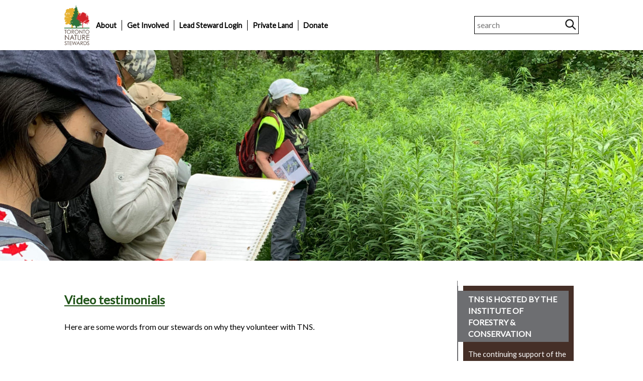

--- FILE ---
content_type: text/html; charset=UTF-8
request_url: https://torontonaturestewards.org/news/
body_size: 35606
content:
<!doctype html>
<html lang="en-US">
<head>
	<meta charset="UTF-8">
	<meta name="viewport" content="width=device-width, initial-scale=1">
	<link rel="profile" href="https://gmpg.org/xfn/11">
	<title>News &#8211; Toronto Nature Stewards</title>
<meta name='robots' content='max-image-preview:large' />
	<style>img:is([sizes="auto" i], [sizes^="auto," i]) { contain-intrinsic-size: 3000px 1500px }</style>
	<link rel='dns-prefetch' href='//fonts.googleapis.com' />
<link rel="alternate" type="application/rss+xml" title="Toronto Nature Stewards &raquo; Feed" href="https://torontonaturestewards.org/feed/" />
<link rel="alternate" type="application/rss+xml" title="Toronto Nature Stewards &raquo; Comments Feed" href="https://torontonaturestewards.org/comments/feed/" />
<script>
window._wpemojiSettings = {"baseUrl":"https:\/\/s.w.org\/images\/core\/emoji\/16.0.1\/72x72\/","ext":".png","svgUrl":"https:\/\/s.w.org\/images\/core\/emoji\/16.0.1\/svg\/","svgExt":".svg","source":{"concatemoji":"https:\/\/torontonaturestewards.org\/wp-includes\/js\/wp-emoji-release.min.js?ver=6.8.3"}};
/*! This file is auto-generated */
!function(s,n){var o,i,e;function c(e){try{var t={supportTests:e,timestamp:(new Date).valueOf()};sessionStorage.setItem(o,JSON.stringify(t))}catch(e){}}function p(e,t,n){e.clearRect(0,0,e.canvas.width,e.canvas.height),e.fillText(t,0,0);var t=new Uint32Array(e.getImageData(0,0,e.canvas.width,e.canvas.height).data),a=(e.clearRect(0,0,e.canvas.width,e.canvas.height),e.fillText(n,0,0),new Uint32Array(e.getImageData(0,0,e.canvas.width,e.canvas.height).data));return t.every(function(e,t){return e===a[t]})}function u(e,t){e.clearRect(0,0,e.canvas.width,e.canvas.height),e.fillText(t,0,0);for(var n=e.getImageData(16,16,1,1),a=0;a<n.data.length;a++)if(0!==n.data[a])return!1;return!0}function f(e,t,n,a){switch(t){case"flag":return n(e,"\ud83c\udff3\ufe0f\u200d\u26a7\ufe0f","\ud83c\udff3\ufe0f\u200b\u26a7\ufe0f")?!1:!n(e,"\ud83c\udde8\ud83c\uddf6","\ud83c\udde8\u200b\ud83c\uddf6")&&!n(e,"\ud83c\udff4\udb40\udc67\udb40\udc62\udb40\udc65\udb40\udc6e\udb40\udc67\udb40\udc7f","\ud83c\udff4\u200b\udb40\udc67\u200b\udb40\udc62\u200b\udb40\udc65\u200b\udb40\udc6e\u200b\udb40\udc67\u200b\udb40\udc7f");case"emoji":return!a(e,"\ud83e\udedf")}return!1}function g(e,t,n,a){var r="undefined"!=typeof WorkerGlobalScope&&self instanceof WorkerGlobalScope?new OffscreenCanvas(300,150):s.createElement("canvas"),o=r.getContext("2d",{willReadFrequently:!0}),i=(o.textBaseline="top",o.font="600 32px Arial",{});return e.forEach(function(e){i[e]=t(o,e,n,a)}),i}function t(e){var t=s.createElement("script");t.src=e,t.defer=!0,s.head.appendChild(t)}"undefined"!=typeof Promise&&(o="wpEmojiSettingsSupports",i=["flag","emoji"],n.supports={everything:!0,everythingExceptFlag:!0},e=new Promise(function(e){s.addEventListener("DOMContentLoaded",e,{once:!0})}),new Promise(function(t){var n=function(){try{var e=JSON.parse(sessionStorage.getItem(o));if("object"==typeof e&&"number"==typeof e.timestamp&&(new Date).valueOf()<e.timestamp+604800&&"object"==typeof e.supportTests)return e.supportTests}catch(e){}return null}();if(!n){if("undefined"!=typeof Worker&&"undefined"!=typeof OffscreenCanvas&&"undefined"!=typeof URL&&URL.createObjectURL&&"undefined"!=typeof Blob)try{var e="postMessage("+g.toString()+"("+[JSON.stringify(i),f.toString(),p.toString(),u.toString()].join(",")+"));",a=new Blob([e],{type:"text/javascript"}),r=new Worker(URL.createObjectURL(a),{name:"wpTestEmojiSupports"});return void(r.onmessage=function(e){c(n=e.data),r.terminate(),t(n)})}catch(e){}c(n=g(i,f,p,u))}t(n)}).then(function(e){for(var t in e)n.supports[t]=e[t],n.supports.everything=n.supports.everything&&n.supports[t],"flag"!==t&&(n.supports.everythingExceptFlag=n.supports.everythingExceptFlag&&n.supports[t]);n.supports.everythingExceptFlag=n.supports.everythingExceptFlag&&!n.supports.flag,n.DOMReady=!1,n.readyCallback=function(){n.DOMReady=!0}}).then(function(){return e}).then(function(){var e;n.supports.everything||(n.readyCallback(),(e=n.source||{}).concatemoji?t(e.concatemoji):e.wpemoji&&e.twemoji&&(t(e.twemoji),t(e.wpemoji)))}))}((window,document),window._wpemojiSettings);
</script>
<link rel='stylesheet' id='genesis-blocks-style-css-css' href='https://torontonaturestewards.org/wp-content/plugins/genesis-page-builder/vendor/genesis/blocks/dist/style-blocks.build.css?ver=1765003452' media='all' />
<style id='wp-emoji-styles-inline-css'>

	img.wp-smiley, img.emoji {
		display: inline !important;
		border: none !important;
		box-shadow: none !important;
		height: 1em !important;
		width: 1em !important;
		margin: 0 0.07em !important;
		vertical-align: -0.1em !important;
		background: none !important;
		padding: 0 !important;
	}
</style>
<link rel='stylesheet' id='wp-block-library-css' href='https://torontonaturestewards.org/wp-includes/css/dist/block-library/style.min.css?ver=6.8.3' media='all' />
<style id='classic-theme-styles-inline-css'>
/*! This file is auto-generated */
.wp-block-button__link{color:#fff;background-color:#32373c;border-radius:9999px;box-shadow:none;text-decoration:none;padding:calc(.667em + 2px) calc(1.333em + 2px);font-size:1.125em}.wp-block-file__button{background:#32373c;color:#fff;text-decoration:none}
</style>
<style id='caterhamcomputing-cc-child-pages-style-inline-css'>


</style>
<style id='global-styles-inline-css'>
:root{--wp--preset--aspect-ratio--square: 1;--wp--preset--aspect-ratio--4-3: 4/3;--wp--preset--aspect-ratio--3-4: 3/4;--wp--preset--aspect-ratio--3-2: 3/2;--wp--preset--aspect-ratio--2-3: 2/3;--wp--preset--aspect-ratio--16-9: 16/9;--wp--preset--aspect-ratio--9-16: 9/16;--wp--preset--color--black: #000;--wp--preset--color--cyan-bluish-gray: #abb8c3;--wp--preset--color--white: #fff;--wp--preset--color--pale-pink: #f78da7;--wp--preset--color--vivid-red: #cf2e2e;--wp--preset--color--luminous-vivid-orange: #ff6900;--wp--preset--color--luminous-vivid-amber: #fcb900;--wp--preset--color--light-green-cyan: #7bdcb5;--wp--preset--color--vivid-green-cyan: #00d084;--wp--preset--color--pale-cyan-blue: #8ed1fc;--wp--preset--color--vivid-cyan-blue: #0693e3;--wp--preset--color--vivid-purple: #9b51e0;--wp--preset--color--tns-green: #215419;--wp--preset--color--tns-yellow: #E8A913;--wp--preset--color--tns-red: #D90000;--wp--preset--color--tns-brown: #452F27;--wp--preset--color--dark-gray: #6D6E71;--wp--preset--color--light-gray: #BCBEC0;--wp--preset--gradient--vivid-cyan-blue-to-vivid-purple: linear-gradient(135deg,rgba(6,147,227,1) 0%,rgb(155,81,224) 100%);--wp--preset--gradient--light-green-cyan-to-vivid-green-cyan: linear-gradient(135deg,rgb(122,220,180) 0%,rgb(0,208,130) 100%);--wp--preset--gradient--luminous-vivid-amber-to-luminous-vivid-orange: linear-gradient(135deg,rgba(252,185,0,1) 0%,rgba(255,105,0,1) 100%);--wp--preset--gradient--luminous-vivid-orange-to-vivid-red: linear-gradient(135deg,rgba(255,105,0,1) 0%,rgb(207,46,46) 100%);--wp--preset--gradient--very-light-gray-to-cyan-bluish-gray: linear-gradient(135deg,rgb(238,238,238) 0%,rgb(169,184,195) 100%);--wp--preset--gradient--cool-to-warm-spectrum: linear-gradient(135deg,rgb(74,234,220) 0%,rgb(151,120,209) 20%,rgb(207,42,186) 40%,rgb(238,44,130) 60%,rgb(251,105,98) 80%,rgb(254,248,76) 100%);--wp--preset--gradient--blush-light-purple: linear-gradient(135deg,rgb(255,206,236) 0%,rgb(152,150,240) 100%);--wp--preset--gradient--blush-bordeaux: linear-gradient(135deg,rgb(254,205,165) 0%,rgb(254,45,45) 50%,rgb(107,0,62) 100%);--wp--preset--gradient--luminous-dusk: linear-gradient(135deg,rgb(255,203,112) 0%,rgb(199,81,192) 50%,rgb(65,88,208) 100%);--wp--preset--gradient--pale-ocean: linear-gradient(135deg,rgb(255,245,203) 0%,rgb(182,227,212) 50%,rgb(51,167,181) 100%);--wp--preset--gradient--electric-grass: linear-gradient(135deg,rgb(202,248,128) 0%,rgb(113,206,126) 100%);--wp--preset--gradient--midnight: linear-gradient(135deg,rgb(2,3,129) 0%,rgb(40,116,252) 100%);--wp--preset--font-size--small: 13px;--wp--preset--font-size--medium: 20px;--wp--preset--font-size--large: 36px;--wp--preset--font-size--x-large: 42px;--wp--preset--spacing--20: 0.44rem;--wp--preset--spacing--30: 0.67rem;--wp--preset--spacing--40: 1rem;--wp--preset--spacing--50: 1.5rem;--wp--preset--spacing--60: 2.25rem;--wp--preset--spacing--70: 3.38rem;--wp--preset--spacing--80: 5.06rem;--wp--preset--shadow--natural: 6px 6px 9px rgba(0, 0, 0, 0.2);--wp--preset--shadow--deep: 12px 12px 50px rgba(0, 0, 0, 0.4);--wp--preset--shadow--sharp: 6px 6px 0px rgba(0, 0, 0, 0.2);--wp--preset--shadow--outlined: 6px 6px 0px -3px rgba(255, 255, 255, 1), 6px 6px rgba(0, 0, 0, 1);--wp--preset--shadow--crisp: 6px 6px 0px rgba(0, 0, 0, 1);}:where(.is-layout-flex){gap: 0.5em;}:where(.is-layout-grid){gap: 0.5em;}body .is-layout-flex{display: flex;}.is-layout-flex{flex-wrap: wrap;align-items: center;}.is-layout-flex > :is(*, div){margin: 0;}body .is-layout-grid{display: grid;}.is-layout-grid > :is(*, div){margin: 0;}:where(.wp-block-columns.is-layout-flex){gap: 2em;}:where(.wp-block-columns.is-layout-grid){gap: 2em;}:where(.wp-block-post-template.is-layout-flex){gap: 1.25em;}:where(.wp-block-post-template.is-layout-grid){gap: 1.25em;}.has-black-color{color: var(--wp--preset--color--black) !important;}.has-cyan-bluish-gray-color{color: var(--wp--preset--color--cyan-bluish-gray) !important;}.has-white-color{color: var(--wp--preset--color--white) !important;}.has-pale-pink-color{color: var(--wp--preset--color--pale-pink) !important;}.has-vivid-red-color{color: var(--wp--preset--color--vivid-red) !important;}.has-luminous-vivid-orange-color{color: var(--wp--preset--color--luminous-vivid-orange) !important;}.has-luminous-vivid-amber-color{color: var(--wp--preset--color--luminous-vivid-amber) !important;}.has-light-green-cyan-color{color: var(--wp--preset--color--light-green-cyan) !important;}.has-vivid-green-cyan-color{color: var(--wp--preset--color--vivid-green-cyan) !important;}.has-pale-cyan-blue-color{color: var(--wp--preset--color--pale-cyan-blue) !important;}.has-vivid-cyan-blue-color{color: var(--wp--preset--color--vivid-cyan-blue) !important;}.has-vivid-purple-color{color: var(--wp--preset--color--vivid-purple) !important;}.has-black-background-color{background-color: var(--wp--preset--color--black) !important;}.has-cyan-bluish-gray-background-color{background-color: var(--wp--preset--color--cyan-bluish-gray) !important;}.has-white-background-color{background-color: var(--wp--preset--color--white) !important;}.has-pale-pink-background-color{background-color: var(--wp--preset--color--pale-pink) !important;}.has-vivid-red-background-color{background-color: var(--wp--preset--color--vivid-red) !important;}.has-luminous-vivid-orange-background-color{background-color: var(--wp--preset--color--luminous-vivid-orange) !important;}.has-luminous-vivid-amber-background-color{background-color: var(--wp--preset--color--luminous-vivid-amber) !important;}.has-light-green-cyan-background-color{background-color: var(--wp--preset--color--light-green-cyan) !important;}.has-vivid-green-cyan-background-color{background-color: var(--wp--preset--color--vivid-green-cyan) !important;}.has-pale-cyan-blue-background-color{background-color: var(--wp--preset--color--pale-cyan-blue) !important;}.has-vivid-cyan-blue-background-color{background-color: var(--wp--preset--color--vivid-cyan-blue) !important;}.has-vivid-purple-background-color{background-color: var(--wp--preset--color--vivid-purple) !important;}.has-black-border-color{border-color: var(--wp--preset--color--black) !important;}.has-cyan-bluish-gray-border-color{border-color: var(--wp--preset--color--cyan-bluish-gray) !important;}.has-white-border-color{border-color: var(--wp--preset--color--white) !important;}.has-pale-pink-border-color{border-color: var(--wp--preset--color--pale-pink) !important;}.has-vivid-red-border-color{border-color: var(--wp--preset--color--vivid-red) !important;}.has-luminous-vivid-orange-border-color{border-color: var(--wp--preset--color--luminous-vivid-orange) !important;}.has-luminous-vivid-amber-border-color{border-color: var(--wp--preset--color--luminous-vivid-amber) !important;}.has-light-green-cyan-border-color{border-color: var(--wp--preset--color--light-green-cyan) !important;}.has-vivid-green-cyan-border-color{border-color: var(--wp--preset--color--vivid-green-cyan) !important;}.has-pale-cyan-blue-border-color{border-color: var(--wp--preset--color--pale-cyan-blue) !important;}.has-vivid-cyan-blue-border-color{border-color: var(--wp--preset--color--vivid-cyan-blue) !important;}.has-vivid-purple-border-color{border-color: var(--wp--preset--color--vivid-purple) !important;}.has-vivid-cyan-blue-to-vivid-purple-gradient-background{background: var(--wp--preset--gradient--vivid-cyan-blue-to-vivid-purple) !important;}.has-light-green-cyan-to-vivid-green-cyan-gradient-background{background: var(--wp--preset--gradient--light-green-cyan-to-vivid-green-cyan) !important;}.has-luminous-vivid-amber-to-luminous-vivid-orange-gradient-background{background: var(--wp--preset--gradient--luminous-vivid-amber-to-luminous-vivid-orange) !important;}.has-luminous-vivid-orange-to-vivid-red-gradient-background{background: var(--wp--preset--gradient--luminous-vivid-orange-to-vivid-red) !important;}.has-very-light-gray-to-cyan-bluish-gray-gradient-background{background: var(--wp--preset--gradient--very-light-gray-to-cyan-bluish-gray) !important;}.has-cool-to-warm-spectrum-gradient-background{background: var(--wp--preset--gradient--cool-to-warm-spectrum) !important;}.has-blush-light-purple-gradient-background{background: var(--wp--preset--gradient--blush-light-purple) !important;}.has-blush-bordeaux-gradient-background{background: var(--wp--preset--gradient--blush-bordeaux) !important;}.has-luminous-dusk-gradient-background{background: var(--wp--preset--gradient--luminous-dusk) !important;}.has-pale-ocean-gradient-background{background: var(--wp--preset--gradient--pale-ocean) !important;}.has-electric-grass-gradient-background{background: var(--wp--preset--gradient--electric-grass) !important;}.has-midnight-gradient-background{background: var(--wp--preset--gradient--midnight) !important;}.has-small-font-size{font-size: var(--wp--preset--font-size--small) !important;}.has-medium-font-size{font-size: var(--wp--preset--font-size--medium) !important;}.has-large-font-size{font-size: var(--wp--preset--font-size--large) !important;}.has-x-large-font-size{font-size: var(--wp--preset--font-size--x-large) !important;}
:where(.wp-block-post-template.is-layout-flex){gap: 1.25em;}:where(.wp-block-post-template.is-layout-grid){gap: 1.25em;}
:where(.wp-block-columns.is-layout-flex){gap: 2em;}:where(.wp-block-columns.is-layout-grid){gap: 2em;}
:root :where(.wp-block-pullquote){font-size: 1.5em;line-height: 1.6;}
</style>
<link rel='stylesheet' id='ccchildpagescss-css' href='https://torontonaturestewards.org/wp-content/plugins/cc-child-pages/includes/css/styles.css?ver=1.43' media='all' />
<link rel='stylesheet' id='contact-form-7-css' href='https://torontonaturestewards.org/wp-content/plugins/contact-form-7/includes/css/styles.css?ver=6.1.4' media='all' />
<link rel='stylesheet' id='genesis-page-builder-frontend-styles-css' href='https://torontonaturestewards.org/wp-content/plugins/genesis-page-builder/build/style-blocks.css?ver=1765003452' media='all' />
<link rel='stylesheet' id='widgetopts-styles-css' href='https://torontonaturestewards.org/wp-content/plugins/widget-options/assets/css/widget-options.css?ver=4.1.3' media='all' />
<link rel='stylesheet' id='torontonaturestewards-latofont-css' href='https://fonts.googleapis.com/css2?family=Lato&#038;ver=0.3.0' media='all' />
<link rel='stylesheet' id='torontonaturestewards-style-css' href='https://torontonaturestewards.org/wp-content/themes/torontonaturestewards/style.css?ver=0.3.0' media='all' />
<link rel='stylesheet' id='um_modal-css' href='https://torontonaturestewards.org/wp-content/plugins/ultimate-member/assets/css/um-modal.min.css?ver=2.11.1' media='all' />
<link rel='stylesheet' id='um_ui-css' href='https://torontonaturestewards.org/wp-content/plugins/ultimate-member/assets/libs/jquery-ui/jquery-ui.min.css?ver=1.13.2' media='all' />
<link rel='stylesheet' id='um_tipsy-css' href='https://torontonaturestewards.org/wp-content/plugins/ultimate-member/assets/libs/tipsy/tipsy.min.css?ver=1.0.0a' media='all' />
<link rel='stylesheet' id='um_raty-css' href='https://torontonaturestewards.org/wp-content/plugins/ultimate-member/assets/libs/raty/um-raty.min.css?ver=2.6.0' media='all' />
<link rel='stylesheet' id='select2-css' href='https://torontonaturestewards.org/wp-content/plugins/ultimate-member/assets/libs/select2/select2.min.css?ver=4.0.13' media='all' />
<link rel='stylesheet' id='um_fileupload-css' href='https://torontonaturestewards.org/wp-content/plugins/ultimate-member/assets/css/um-fileupload.min.css?ver=2.11.1' media='all' />
<link rel='stylesheet' id='um_confirm-css' href='https://torontonaturestewards.org/wp-content/plugins/ultimate-member/assets/libs/um-confirm/um-confirm.min.css?ver=1.0' media='all' />
<link rel='stylesheet' id='um_datetime-css' href='https://torontonaturestewards.org/wp-content/plugins/ultimate-member/assets/libs/pickadate/default.min.css?ver=3.6.2' media='all' />
<link rel='stylesheet' id='um_datetime_date-css' href='https://torontonaturestewards.org/wp-content/plugins/ultimate-member/assets/libs/pickadate/default.date.min.css?ver=3.6.2' media='all' />
<link rel='stylesheet' id='um_datetime_time-css' href='https://torontonaturestewards.org/wp-content/plugins/ultimate-member/assets/libs/pickadate/default.time.min.css?ver=3.6.2' media='all' />
<link rel='stylesheet' id='um_fonticons_ii-css' href='https://torontonaturestewards.org/wp-content/plugins/ultimate-member/assets/libs/legacy/fonticons/fonticons-ii.min.css?ver=2.11.1' media='all' />
<link rel='stylesheet' id='um_fonticons_fa-css' href='https://torontonaturestewards.org/wp-content/plugins/ultimate-member/assets/libs/legacy/fonticons/fonticons-fa.min.css?ver=2.11.1' media='all' />
<link rel='stylesheet' id='um_fontawesome-css' href='https://torontonaturestewards.org/wp-content/plugins/ultimate-member/assets/css/um-fontawesome.min.css?ver=6.5.2' media='all' />
<link rel='stylesheet' id='um_common-css' href='https://torontonaturestewards.org/wp-content/plugins/ultimate-member/assets/css/common.min.css?ver=2.11.1' media='all' />
<link rel='stylesheet' id='um_responsive-css' href='https://torontonaturestewards.org/wp-content/plugins/ultimate-member/assets/css/um-responsive.min.css?ver=2.11.1' media='all' />
<link rel='stylesheet' id='um_styles-css' href='https://torontonaturestewards.org/wp-content/plugins/ultimate-member/assets/css/um-styles.min.css?ver=2.11.1' media='all' />
<link rel='stylesheet' id='um_crop-css' href='https://torontonaturestewards.org/wp-content/plugins/ultimate-member/assets/libs/cropper/cropper.min.css?ver=1.6.1' media='all' />
<link rel='stylesheet' id='um_profile-css' href='https://torontonaturestewards.org/wp-content/plugins/ultimate-member/assets/css/um-profile.min.css?ver=2.11.1' media='all' />
<link rel='stylesheet' id='um_account-css' href='https://torontonaturestewards.org/wp-content/plugins/ultimate-member/assets/css/um-account.min.css?ver=2.11.1' media='all' />
<link rel='stylesheet' id='um_misc-css' href='https://torontonaturestewards.org/wp-content/plugins/ultimate-member/assets/css/um-misc.min.css?ver=2.11.1' media='all' />
<link rel='stylesheet' id='um_default_css-css' href='https://torontonaturestewards.org/wp-content/plugins/ultimate-member/assets/css/um-old-default.min.css?ver=2.11.1' media='all' />
<script src="https://torontonaturestewards.org/wp-includes/js/jquery/jquery.min.js?ver=3.7.1" id="jquery-core-js"></script>
<script src="https://torontonaturestewards.org/wp-includes/js/jquery/jquery-migrate.min.js?ver=3.4.1" id="jquery-migrate-js"></script>
<script src="https://torontonaturestewards.org/wp-content/plugins/ultimate-member/assets/js/um-gdpr.min.js?ver=2.11.1" id="um-gdpr-js"></script>
<link rel="https://api.w.org/" href="https://torontonaturestewards.org/wp-json/" /><link rel="EditURI" type="application/rsd+xml" title="RSD" href="https://torontonaturestewards.org/xmlrpc.php?rsd" />

		<!-- GA Google Analytics @ https://m0n.co/ga -->
		<script async src="https://www.googletagmanager.com/gtag/js?id=G-LNX6CMXR98"></script>
		<script>
			window.dataLayer = window.dataLayer || [];
			function gtag(){dataLayer.push(arguments);}
			gtag('js', new Date());
			gtag('config', 'G-LNX6CMXR98');
		</script>

	         <style type="text/css">
			.site-description {background-color: #blank;}
			#colwrap-side {border-color: #blank;}
			#colwrap-side h2 {background-color: #blank;}
			.main-navigation.toggled ul {background-color: #blank;}
			#comments {border-color: #blank;}
         </style>
    	<style type="text/css">
	#blankyblank {}
	</style>
	<link rel="icon" href="https://torontonaturestewards.org/wp-content/uploads/2023/12/cropped-default_site_icon-32x32.webp" sizes="32x32" />
<link rel="icon" href="https://torontonaturestewards.org/wp-content/uploads/2023/12/cropped-default_site_icon-192x192.webp" sizes="192x192" />
<link rel="apple-touch-icon" href="https://torontonaturestewards.org/wp-content/uploads/2023/12/cropped-default_site_icon-180x180.webp" />
<meta name="msapplication-TileImage" content="https://torontonaturestewards.org/wp-content/uploads/2023/12/cropped-default_site_icon-270x270.webp" />
		<style id="wp-custom-css">
			.sidebar-social {width: 80%;
    margin-left: auto;
    margin-right: auto;
    border: 1px solid #000;
    box-shadow: 5px 5px #ddd;
	margin-top:4.0em;
}
.sidebar-social-title {text-align: center;
    text-transform: uppercase;
    font-size: 1.5em;
    font-weight: 600;
    margin-top: 0.25em;
    margin-bottom: 0.5em;
}
.sidebar-social ul {margin-left: 0 !important;
    margin-bottom: 0 !important;
}		</style>
		</head>

<body class="blog wp-embed-responsive wp-theme-torontonaturestewards hfeed">
<div id="page" class="site">
	<a class="skip-link screen-reader-text" href="#primary">Skip to content</a>

	<header id="brandnav" class="site-header">
		<div id="site-branding">
		<a href="https://torontonaturestewards.org/" rel="home"><img src="https://torontonaturestewards.org/wp-content/themes/torontonaturestewards/img/logo-spacer.png" alt="Toronto Nature Stewards"></a>		</div>

		<div id="site-tools">
			<div id="mainnav_search">
				<nav id="site-navigation" class="main-navigation pipe-inline">
					<button class="menu-toggle" aria-controls="main-nav" aria-expanded="false"><img src="https://torontonaturestewards.org/wp-content/themes/torontonaturestewards/img/burger.gif" alt="Primary Menu"></button>
					<div class="menu-main-nav-container"><ul id="main-nav" class="menu"><li id="menu-item-758" class="menu-item menu-item-type-post_type menu-item-object-page menu-item-has-children menu-item-758"><a href="https://torontonaturestewards.org/what-is-tns/">About</a>
<ul class="sub-menu">
	<li id="menu-item-1175" class="menu-item menu-item-type-post_type menu-item-object-page menu-item-1175"><a href="https://torontonaturestewards.org/what-is-tns/">About Us</a></li>
	<li id="menu-item-1174" class="menu-item menu-item-type-post_type menu-item-object-page menu-item-1174"><a href="https://torontonaturestewards.org/what-is-tns/roles-and-responsibilities/">Our Strategy</a></li>
	<li id="menu-item-1153" class="menu-item menu-item-type-post_type menu-item-object-page menu-item-1153"><a href="https://torontonaturestewards.org/what-is-tns/land-acknowledgement/">Land Acknowledgement</a></li>
	<li id="menu-item-1197" class="menu-item menu-item-type-post_type menu-item-object-page menu-item-1197"><a href="https://torontonaturestewards.org/what-is-tns/code-of-conduct-for-stewards/">Code of Conduct</a></li>
</ul>
</li>
<li id="menu-item-1213" class="menu-item menu-item-type-post_type menu-item-object-page menu-item-has-children menu-item-1213"><a href="https://torontonaturestewards.org/get-involved/">Get Involved</a>
<ul class="sub-menu">
	<li id="menu-item-1214" class="menu-item menu-item-type-post_type menu-item-object-page menu-item-1214"><a href="https://torontonaturestewards.org/get-involved/">Become a Steward</a></li>
	<li id="menu-item-1151" class="menu-item menu-item-type-post_type menu-item-object-page menu-item-1151"><a href="https://torontonaturestewards.org/get-involved/become-a-lead-steward/">Other Ways to Get Involved</a></li>
	<li id="menu-item-1247" class="menu-item menu-item-type-custom menu-item-object-custom menu-item-1247"><a href="https://torontonaturestewards.org/get-involved/#sites-and-schedules">Sites and Schedules</a></li>
	<li id="menu-item-1402" class="menu-item menu-item-type-post_type menu-item-object-page menu-item-1402"><a href="https://torontonaturestewards.org/get-involved/photo-video-submissions-social-media-posts-helpful-tips/">Send Us Your Photos!</a></li>
</ul>
</li>
<li id="menu-item-1257" class="menu-item menu-item-type-post_type menu-item-object-page menu-item-1257"><a href="https://torontonaturestewards.org/stewards/">Lead Steward Login</a></li>
<li id="menu-item-1190" class="menu-item menu-item-type-custom menu-item-object-custom menu-item-1190"><a href="https://privateproperty.torontonaturestewards.org/">Private Land</a></li>
<li id="menu-item-1245" class="menu-item menu-item-type-post_type menu-item-object-page menu-item-1245"><a href="https://torontonaturestewards.org/donate/">Donate</a></li>
</ul></div>				</nav>
				<div id="mobile-search">

<form role="search" method="get" class="search-form" action="https://torontonaturestewards.org/">
	<div id="search-form-int">
	<label>
		<span class="screen-reader-text">Search for:</span>
		<input type="search" class="search-field" placeholder="search" value="" name="s" />
	</label>
	<button type="submit" class="search-submit"><img src="https://torontonaturestewards.org/wp-content/themes/torontonaturestewards/img/search.png" alt="Search"></button>
	</div>
</form></div>
                <!-- Join us button(s) -->
                				<div id="desktop-search">

<form role="search" method="get" class="search-form" action="https://torontonaturestewards.org/">
	<div id="search-form-int">
	<label>
		<span class="screen-reader-text">Search for:</span>
		<input type="search" class="search-field" placeholder="search" value="" name="s" />
	</label>
	<button type="submit" class="search-submit"><img src="https://torontonaturestewards.org/wp-content/themes/torontonaturestewards/img/search.png" alt="Search"></button>
	</div>
</form></div>
			</div>
		</div>
	</header>
	<div id="masthead">
		<div class="post-thumbnail"><img src="https://torontonaturestewards.org/wp-content/uploads/2021/12/StewardsLearningTodmordenMills_2021_Anna-scaled.jpg" width="2560" height="1440" alt="Stewards at Todmorden Mills Wildflower Preserve, 2021" srcset="https://torontonaturestewards.org/wp-content/uploads/2021/12/StewardsLearningTodmordenMills_2021_Anna-scaled.jpg 2560w, https://torontonaturestewards.org/wp-content/uploads/2021/12/StewardsLearningTodmordenMills_2021_Anna-300x169.jpg 300w, https://torontonaturestewards.org/wp-content/uploads/2021/12/StewardsLearningTodmordenMills_2021_Anna-1024x576.jpg 1024w, https://torontonaturestewards.org/wp-content/uploads/2021/12/StewardsLearningTodmordenMills_2021_Anna-768x432.jpg 768w, https://torontonaturestewards.org/wp-content/uploads/2021/12/StewardsLearningTodmordenMills_2021_Anna-1536x864.jpg 1536w, https://torontonaturestewards.org/wp-content/uploads/2021/12/StewardsLearningTodmordenMills_2021_Anna-2048x1152.jpg 2048w" sizes="(max-width: 2560px) 100vw, 2560px" decoding="async" fetchpriority="high" /></div>	</div>

<div id="content-wrap">
	<div id="colwrap-main">
		<main id="primary" class="site-main">

								<header>
						<h1 class="page-title screen-reader-text">News</h1>
					</header>
					
<article id="post-681" class="post-681 post type-post status-publish format-standard sticky hentry category-from-our-stewards">
	<header class="entry-header">
		<h2 class="entry-title"><a href="https://torontonaturestewards.org/video-testimonials/" rel="bookmark">Video testimonials</a></h2>			</header>

	<div class="entry-content">
		
<p>Here are some words from our stewards on why they volunteer with TNS.</p>



<figure class="wp-block-embed is-type-video is-provider-youtube wp-block-embed-youtube wp-embed-aspect-16-9 wp-has-aspect-ratio"><div class="wp-block-embed__wrapper">
<iframe title="Toronto Nature Stewards" width="640" height="360" src="https://www.youtube.com/embed/yf_HdMJOA0I?feature=oembed" frameborder="0" allow="accelerometer; autoplay; clipboard-write; encrypted-media; gyroscope; picture-in-picture; web-share" referrerpolicy="strict-origin-when-cross-origin" allowfullscreen></iframe>
</div></figure>



<figure class="wp-block-embed is-type-video is-provider-youtube wp-block-embed-youtube wp-embed-aspect-16-9 wp-has-aspect-ratio"><div class="wp-block-embed__wrapper">
<iframe title="Ferzin - TNS volunteer steward" width="640" height="360" src="https://www.youtube.com/embed/4QBzxwIUyZQ?feature=oembed" frameborder="0" allow="accelerometer; autoplay; clipboard-write; encrypted-media; gyroscope; picture-in-picture; web-share" referrerpolicy="strict-origin-when-cross-origin" allowfullscreen></iframe>
</div><figcaption class="wp-element-caption">Why I became a steward at <a rel="noreferrer noopener" href="https://torontonaturestewards.org/get-involved/become-a-steward/highland-creek-park/" data-type="page" data-id="496" target="_blank">Highland Creek Park</a></figcaption></figure>



<div style="height:47px" aria-hidden="true" class="wp-block-spacer"></div>



<figure class="wp-block-embed is-type-video is-provider-youtube wp-block-embed-youtube wp-embed-aspect-16-9 wp-has-aspect-ratio"><div class="wp-block-embed__wrapper">
<iframe loading="lazy" title="Anna Meng - TNS Stewardship Ecologist" width="640" height="360" src="https://www.youtube.com/embed/tRAh-eNYbio?feature=oembed" frameborder="0" allow="accelerometer; autoplay; clipboard-write; encrypted-media; gyroscope; picture-in-picture; web-share" referrerpolicy="strict-origin-when-cross-origin" allowfullscreen></iframe>
</div><figcaption class="wp-element-caption">Anna&#8217;s role and why stewardship and donor support matter</figcaption></figure>



<div style="height:47px" aria-hidden="true" class="wp-block-spacer"></div>



<figure class="wp-block-embed is-type-video is-provider-youtube wp-block-embed-youtube wp-embed-aspect-16-9 wp-has-aspect-ratio"><div class="wp-block-embed__wrapper">
<iframe loading="lazy" title="Toronto Nature Stewards at work" width="640" height="360" src="https://www.youtube.com/embed/TfIcZAXEMkQ?feature=oembed" frameborder="0" allow="accelerometer; autoplay; clipboard-write; encrypted-media; gyroscope; picture-in-picture; web-share" referrerpolicy="strict-origin-when-cross-origin" allowfullscreen></iframe>
</div><figcaption class="wp-element-caption"><a href="https://torontonaturestewards.org/get-involved/become-a-steward/roxborough-parkette/" data-type="page" data-id="86" target="_blank" rel="noreferrer noopener">Roxborough Parkette</a> stewards explain what they do and why</figcaption></figure>
	</div><!-- .entry-content -->

	<footer class="entry-footer">
				<div class="entry-meta">
			<span class="posted-on">Blog post from <a href="https://torontonaturestewards.org/video-testimonials/" rel="bookmark"><time class="entry-date published" datetime="2022-10-27T20:27:09-04:00">October 27, 2022</time><time class="updated" datetime="2022-12-16T23:57:40-05:00">December 16, 2022</time></a></span><span class="byline"> by <span class="author vcard"><a class="url fn n" href="https://torontonaturestewards.org/author/ameng/">Anna Meng</a></span></span>		</div>
				<span class="cat-links">Posted in <a href="https://torontonaturestewards.org/category/from-our-stewards/" rel="category tag">From Our Stewards</a></span>	</footer><!-- .entry-footer -->
</article><!-- #post-681 -->

<article id="post-620" class="post-620 post type-post status-publish format-standard sticky hentry category-in-the-news">
	<header class="entry-header">
		<h2 class="entry-title"><a href="https://torontonaturestewards.org/tns-in-the-news/" rel="bookmark">TNS In the News!</a></h2>			</header>

	<div class="entry-content">
		
<div class="wp-block-group"><div class="wp-block-group__inner-container is-layout-flow wp-block-group-is-layout-flow">
<h2 class="wp-block-heading">The Globe and Mail</h2>



<h4 class="wp-block-heading"><a rel="noreferrer noopener" href="https://www.theglobeandmail.com/canada/article-torontos-ravines-are-in-a-critical-state-threatened-by-invasive/" data-type="URL" data-id="https://www.theglobeandmail.com/canada/article-torontos-ravines-are-in-a-critical-state-threatened-by-invasive/" target="_blank">Toronto Nature Stewards volunteer to protect ravines</a> <strong>(link to Globe and Mail)</strong> <a href="https://torontonaturestewards.org/wp-content/uploads/2022/09/Torontos-ravines-Joel-Rodriguez-GM.pdf">pdf copy of article</a></h4>
</div></div>



<p><em>Joel Rodriguez, September 10, 202</em>2</p>



<p>Toronto’s ravine system makes up a significant part of the city’s green infrastructure, as natural parklands and urban forests provide countless environmental, health and recreational benefits. However, the city’s ravines are in a critical state, threatened by invasive species, climate change and intensive land development.</p>



<figure class="wp-block-image size-large"><img loading="lazy" decoding="async" width="978" height="1024" src="https://torontonaturestewards.org/wp-content/uploads/2022/09/GLB-JRodriguez-Sep102022-978x1024.jpg" alt="" class="wp-image-619" srcset="https://torontonaturestewards.org/wp-content/uploads/2022/09/GLB-JRodriguez-Sep102022-978x1024.jpg 978w, https://torontonaturestewards.org/wp-content/uploads/2022/09/GLB-JRodriguez-Sep102022-286x300.jpg 286w, https://torontonaturestewards.org/wp-content/uploads/2022/09/GLB-JRodriguez-Sep102022-768x804.jpg 768w, https://torontonaturestewards.org/wp-content/uploads/2022/09/GLB-JRodriguez-Sep102022-1466x1536.jpg 1466w, https://torontonaturestewards.org/wp-content/uploads/2022/09/GLB-JRodriguez-Sep102022-1955x2048.jpg 1955w" sizes="auto, (max-width: 978px) 100vw, 978px" /></figure>



<p>In January 2020, Toronto City Council adopted the Ravine Strategy Implementation Plan to protect the city’s ravines. A group of volunteers formed the Toronto Nature Stewards (TNS) to help implement the plan and advance independent stewardship to restore the ecological health of Toronto’s ravines.</p>



<p>Hundreds of volunteer stewards work under the direction of lead stewards and meet regularly to pick up litter and remove invasive plants, such as lily of the valley, Japanese knotweed, and dog-strangling vine, which can crowd out native species.</p>



<p>Before the program started, only city park officials were allowed to remove invasive species from ravines. But the partnership allows volunteers to identify and remove these plants without supervision.</p>



<p>Geoffrey Chan and Catherine Berka are lead stewards at TNS’s Roxborough Parkette North site. Mr. Chan says the stewardship work has given him an appreciation for the rich variety of life that exists within the city’s ravine system.</p>



<p>“I used to think only of places like the Amazon as being powerhouses of biodiversity, but here in this part of Ontario, we have a wealth of biodiversity too,” he said. “Although I grew up in Toronto, I never knew this until now. It’s right in our backyard, and it’s a treasure.”</p>



<p>Toronto Nature Stewards now oversees 23 sites and has 60 trained lead stewards across the city. The stewardship year begins in April and runs until late October or early November.</p>



<h2 class="wp-block-heading">Toronto Star</h2>



<h4 class="wp-block-heading"><a href="https://www.thestar.com/opinion/contributors/2022/08/21/torontos-parklands-require-more-care-protection-and-expansion.html" data-type="URL" data-id="https://www.thestar.com/opinion/contributors/2022/08/21/torontos-parklands-require-more-care-protection-and-expansion.html" target="_blank" rel="noreferrer noopener">Toronto’s parklands require more care, protection and expansion</a></h4>



<p><em>Ellen Schwartzel, August 21, 2022</em></p>



<p>Click link to read full article</p>



<h4 class="wp-block-heading"><a href="https://www.thestar.com/life/2022/09/08/woodbine-beach-is-exploding-with-a-staggering-variety-of-life-in-any-season.html" data-type="URL" data-id="https://www.thestar.com/life/2022/09/08/woodbine-beach-is-exploding-with-a-staggering-variety-of-life-in-any-season.html" target="_blank" rel="noreferrer noopener">Woodbine Beach is exploding with a staggering variety of life in any season</a></h4>



<p><em>M.L. Bream, September 8, 2022</em></p>



<p>Click link to read full article</p>



<h2 class="wp-block-heading">National Geographic</h2>



<h4 class="wp-block-heading"><a href="https://www.nationalgeographic.com/travel/article/the-elusive-urban-forest-that-lies-beneath-toronto" data-type="URL" data-id="https://www.nationalgeographic.com/travel/article/the-elusive-urban-forest-that-lies-beneath-toronto" target="_blank" rel="noreferrer noopener">The elusive forest that lies beneath Toronto</a></h4>



<p><em>Josie Kao, March 7, 2022</em></p>



<p>Click link to read full article</p>
	</div><!-- .entry-content -->

	<footer class="entry-footer">
				<div class="entry-meta">
			<span class="posted-on">Blog post from <a href="https://torontonaturestewards.org/tns-in-the-news/" rel="bookmark"><time class="entry-date published" datetime="2022-09-21T15:37:02-04:00">September 21, 2022</time><time class="updated" datetime="2023-01-13T15:01:53-05:00">January 13, 2023</time></a></span><span class="byline"> by <span class="author vcard"><a class="url fn n" href="https://torontonaturestewards.org/author/tns-admin/">TNS Admin</a></span></span>		</div>
				<span class="cat-links">Posted in <a href="https://torontonaturestewards.org/category/in-the-news/" rel="category tag">In the News</a></span>	</footer><!-- .entry-footer -->
</article><!-- #post-620 -->

<article id="post-570" class="post-570 post type-post status-publish format-standard sticky hentry category-from-our-stewards">
	<header class="entry-header">
		<h2 class="entry-title"><a href="https://torontonaturestewards.org/from-our-stewards-stories-from-the-field/" rel="bookmark">From our Stewards &#8211; Stories from the Field: Index</a></h2>			</header>

	<div class="entry-content">
		
<p>The Toronto Nature Stewards are working hard but still having fun while removing invasive species in our ravine and park sites. Each Lead Steward organizes their volunteers and have many different experiences to share with each other. The following posts are specific to a site, how to improve the experience and personal reflections. Follow the links to these stories. </p>


<div class="wp-block-image">
<figure class="aligncenter size-large is-resized"><img loading="lazy" decoding="async" src="https://torontonaturestewards.org/wp-content/uploads/2022/08/Highland-Creek-sign-768x1024.jpg" alt="" class="wp-image-565" width="444" height="592" srcset="https://torontonaturestewards.org/wp-content/uploads/2022/08/Highland-Creek-sign-768x1024.jpg 768w, https://torontonaturestewards.org/wp-content/uploads/2022/08/Highland-Creek-sign-225x300.jpg 225w, https://torontonaturestewards.org/wp-content/uploads/2022/08/Highland-Creek-sign.jpg 960w" sizes="auto, (max-width: 444px) 100vw, 444px" /><figcaption>Highland Creek stewards with their new sign</figcaption></figure></div>


<h3 class="wp-block-heading">Site Stories</h3>



<ul class="wp-block-list"><li>Site Stories &#8211; <a href="https://torontonaturestewards.org/site-stories-ashbridges-bay-park/">Ashbridge&#8217;s Bay Park</a></li><li>Site Stories &#8211; <a href="https://torontonaturestewards.org/site-stories-betty-sutherland-trail-stewards/">Betty Sutherland Trail</a></li><li>Site Stories &#8211; <a href="https://torontonaturestewards.org/stewards-stories-cherry-beach/">Cherry Beach</a></li><li>Site Stories &#8211; <a href="https://torontonaturestewards.org/site-stories-gen-stewart-park/" data-type="post" data-id="690">Glen Stewart Park</a></li><li>Site Stories &#8211; <a href="https://torontonaturestewards.org/site-stories-highland-creek-park/">Highland Creek Park</a></li><li>Site Stories &#8211; <a href="https://torontonaturestewards.org/middle-mill-stewardship-in-the-snow/">Middle Mill</a></li><li>Site Stories &#8211; <a href="https://torontonaturestewards.org/site-stories-northline/">Northline</a></li><li>Site Stories &#8211; <a href="https://torontonaturestewards.org/site-stories-sunnypoint-neilson-park/">Sunnypoint-Neilson Park</a></li></ul>



<h3 class="wp-block-heading">Stewards Stories</h3>



<p><a href="https://torontonaturestewards.org/wp-content/uploads/2022/10/Photo-essay-Northline.pdf">Photo essay: From Landfill to Nature Renascence</a> by the Northline Nature Stewards</p>



<p><a href="https://torontonaturestewards.org/my-experience-as-a-first-year-lead-steward/">My Experience as a First-Year Lead Steward</a> by Laura Muntean, Betty Sutherland Park</p>



<p><a href="https://torontonaturestewards.org/west-woodbine-beach-dune-and-meadow-habitat-biodiversity-and-damage-report-summer-2022/">West Woodbine Beach, Dune and Meadow Habitat, Biodiversity and Damage Report, Summer 2022</a> by Clyde Robinson, Ashbridges Bay and Noam Markus</p>



<h3 class="wp-block-heading">Articles and Recordings</h3>



<p><strong>Discover Toronto&#8217;s Ravines with Ellen Schwartzel</strong><br><a href="https://www.yorkminsterpark.com/speakers-series/53/discover-toronto-s-ravines/">Recording of presentation on Oct 14, 2022</a><br>At approx. 44 minutes, the talk describes the good work of TNS and also the City&#8217;s CSP.</p>



<h3 class="wp-block-heading">2021 Newsletters</h3>



<p>There are 4 newsletters from our pilot project: <a href="https://torontonaturestewards.org/wp-content/uploads/2021/12/tns-newsletter-jan-2021.pdf">Jan 2021</a>, <a href="https://torontonaturestewards.org/wp-content/uploads/2021/12/tns-newsletter-march-2021.pdf">March 2021</a>, <a href="https://torontonaturestewards.org/wp-content/uploads/2021/12/tns-newsletter-july-2021.pdf">July 2021</a> and <a href="https://torontonaturestewards.org/wp-content/uploads/2021/12/tns-newsletter-november-2021.pdf">November 2021</a> </p>
	</div><!-- .entry-content -->

	<footer class="entry-footer">
				<div class="entry-meta">
			<span class="posted-on">Blog post from <a href="https://torontonaturestewards.org/from-our-stewards-stories-from-the-field/" rel="bookmark"><time class="entry-date published" datetime="2022-08-12T16:00:00-04:00">August 12, 2022</time><time class="updated" datetime="2022-11-20T20:35:35-05:00">November 20, 2022</time></a></span><span class="byline"> by <span class="author vcard"><a class="url fn n" href="https://torontonaturestewards.org/author/tns-admin/">TNS Admin</a></span></span>		</div>
				<span class="cat-links">Posted in <a href="https://torontonaturestewards.org/category/from-our-stewards/" rel="category tag">From Our Stewards</a></span>	</footer><!-- .entry-footer -->
</article><!-- #post-570 -->

<article id="post-408" class="post-408 post type-post status-publish format-standard sticky hentry category-announcements">
	<header class="entry-header">
		<h2 class="entry-title"><a href="https://torontonaturestewards.org/the-2022-stewardship-season-has-begun/" rel="bookmark">How we Steward our Sites </a></h2>			</header>

	<div class="entry-content">
		
<p>TNS has over 30 sites in 2023 and around 100 trained Lead Stewards (in 2023) but there is much more to do. There are 6,600 hectares of public ravine land and we are stewarding approximately 74 hectares on <a href="https://torontonaturestewards.org/get-involved/become-a-steward/">23 sites</a> (2022).  Each hectare needs active regular stewardship to improve biodiversity and ecosystem health.  Each site has one primary Lead and other co-Leads as needed to keep our ratio of 1 Lead to 10 volunteers at any one time. We’ve had from 2 to 145 people at each session and they occur every day of the week and at different times so there are lots of opportunities for everyone. Each group has (or will have) a dedicated team but there are also pop-up sessions organized by the site Leads. </p>



<p>Each site works independently and organizes itself based on the needs of the Leads and the Volunteer Stewards but all following the same city approved protocols. You can view the sites, schedules and register to join on our <a href="https://torontonaturestewards.org/get-involved/become-a-steward/" target="_blank" rel="noreferrer noopener">Get Involved page</a> (if you want to be an ongoing Steward) . Once you register for a site, the Lead Steward will contact you with details. People wanting to join a pop-up should contact <a href="mailto:torontonaturestewards@gmail.com">torontonaturestewards@gmail.com</a> for more info.</p>



<p>Currently there are 10 specific <a href="https://torontonaturestewards.org/stewards/invasive-plant-information-sheets/">invasive plants</a> that we can remove on approved sites on public land. If you want more info on them you can find it on our website.</p>



<figure class="wp-block-image size-large is-resized"><img loading="lazy" decoding="async" src="https://torontonaturestewards.org/wp-content/uploads/2022/06/Paula-Davies-trains-Stewards-1-1024x768.jpg" alt="" class="wp-image-409" width="840" height="630" srcset="https://torontonaturestewards.org/wp-content/uploads/2022/06/Paula-Davies-trains-Stewards-1-1024x768.jpg 1024w, https://torontonaturestewards.org/wp-content/uploads/2022/06/Paula-Davies-trains-Stewards-1-300x225.jpg 300w, https://torontonaturestewards.org/wp-content/uploads/2022/06/Paula-Davies-trains-Stewards-1-768x576.jpg 768w, https://torontonaturestewards.org/wp-content/uploads/2022/06/Paula-Davies-trains-Stewards-1-1536x1152.jpg 1536w, https://torontonaturestewards.org/wp-content/uploads/2022/06/Paula-Davies-trains-Stewards-1.jpg 1920w" sizes="auto, (max-width: 840px) 100vw, 840px" /><figcaption class="wp-element-caption"><em>Lead Steward Training session with Paula Davies, President at Todmorden Mills Wildflower Preserve (TMWP). Photo by Sharon Lovett</em></figcaption></figure>



<figure class="wp-block-image size-large"><img loading="lazy" decoding="async" width="1024" height="520" src="https://torontonaturestewards.org/wp-content/uploads/2022/06/2022-04-30-TNS-Todmorden-Mills-sign-Gary-James-2022-04-30-TNS-Todmorden-Mills-by-Gary-James-P4300370-copy-1024x520.jpg" alt="" class="wp-image-403" srcset="https://torontonaturestewards.org/wp-content/uploads/2022/06/2022-04-30-TNS-Todmorden-Mills-sign-Gary-James-2022-04-30-TNS-Todmorden-Mills-by-Gary-James-P4300370-copy-1024x520.jpg 1024w, https://torontonaturestewards.org/wp-content/uploads/2022/06/2022-04-30-TNS-Todmorden-Mills-sign-Gary-James-2022-04-30-TNS-Todmorden-Mills-by-Gary-James-P4300370-copy-300x152.jpg 300w, https://torontonaturestewards.org/wp-content/uploads/2022/06/2022-04-30-TNS-Todmorden-Mills-sign-Gary-James-2022-04-30-TNS-Todmorden-Mills-by-Gary-James-P4300370-copy-768x390.jpg 768w, https://torontonaturestewards.org/wp-content/uploads/2022/06/2022-04-30-TNS-Todmorden-Mills-sign-Gary-James-2022-04-30-TNS-Todmorden-Mills-by-Gary-James-P4300370-copy-1536x780.jpg 1536w, https://torontonaturestewards.org/wp-content/uploads/2022/06/2022-04-30-TNS-Todmorden-Mills-sign-Gary-James-2022-04-30-TNS-Todmorden-Mills-by-Gary-James-P4300370-copy.jpg 1920w" sizes="auto, (max-width: 1024px) 100vw, 1024px" /><figcaption class="wp-element-caption"><em>Photo by Gary James</em></figcaption></figure>



<figure class="wp-block-image size-large"><img loading="lazy" decoding="async" width="1024" height="768" src="https://torontonaturestewards.org/wp-content/uploads/2022/06/P1060317-1024x768.jpg" alt="" class="wp-image-406" srcset="https://torontonaturestewards.org/wp-content/uploads/2022/06/P1060317-1024x768.jpg 1024w, https://torontonaturestewards.org/wp-content/uploads/2022/06/P1060317-300x225.jpg 300w, https://torontonaturestewards.org/wp-content/uploads/2022/06/P1060317-768x576.jpg 768w, https://torontonaturestewards.org/wp-content/uploads/2022/06/P1060317-1536x1152.jpg 1536w, https://torontonaturestewards.org/wp-content/uploads/2022/06/P1060317.jpg 1920w" sizes="auto, (max-width: 1024px) 100vw, 1024px" /><figcaption class="wp-element-caption"><em>Boots on the ground</em></figcaption></figure>
	</div><!-- .entry-content -->

	<footer class="entry-footer">
				<div class="entry-meta">
			<span class="posted-on">Blog post from <a href="https://torontonaturestewards.org/the-2022-stewardship-season-has-begun/" rel="bookmark"><time class="entry-date published" datetime="2022-08-12T15:58:30-04:00">August 12, 2022</time><time class="updated" datetime="2023-03-13T14:28:48-04:00">March 13, 2023</time></a></span><span class="byline"> by <span class="author vcard"><a class="url fn n" href="https://torontonaturestewards.org/author/ameng/">Anna Meng</a></span></span>		</div>
				<span class="cat-links">Posted in <a href="https://torontonaturestewards.org/category/announcements/" rel="category tag">Announcements</a></span>	</footer><!-- .entry-footer -->
</article><!-- #post-408 -->

<article id="post-550" class="post-550 post type-post status-publish format-standard sticky hentry category-site-stories">
	<header class="entry-header">
		<h2 class="entry-title"><a href="https://torontonaturestewards.org/stewards-stories-cherry-beach/" rel="bookmark">Site Stories &#8211; Cherry Beach</a></h2>			</header>

	<div class="entry-content">
		
<p>Anna Hoad, Lead Steward</p>



<p>This spring we thought our site at Cherry Beach was doomed. The empire (of invasive plants) strikes back!</p>



<p>We took off half the old phragmites stalks in one area, but the rhizomes were so thick they had killed off all the undergrowth and were in the process of choking out the bushes and trees. Seeing the completely bare earth was sobering… garlic mustard, wood avens… Dog strangling vine was springing up and I thought, that’s it. We’re doomed! This site’s just too disturbed. It’s invasives ALL the way down.</p>



<figure class="wp-block-image size-large"><img decoding="async" src="https://torontonaturestewards.org/wp-content/uploads/2022/08/CB-phragmites-rotated.jpeg" alt=""/><figcaption class="wp-element-caption">Cherry Beach Phragmites in spring </figcaption></figure>



<p>Then I remembered Paula Davies telling us that the natives were hiding there; waiting to be released. So, we went on a hunt in areas we’d just cleared. And there they were … baby raspberries, currants, cottonwood trees, sumacs, and clumps of bergamot. They’re thrilled to have light and nutrients to themselves and are thriving. There were also non-natives, like comfrey and valerian, hopefully fitting into the ecosystem and feeding someone. There was even a little orchid (eaten too soon to be identified. As well as clearing the weeds around it, I should have been building a branch fence!)</p>



<p>Now every day we’re out stewarding, we point out to each other the plants we’ve discovered and released. It keeps us going.</p>



<figure class="wp-block-image size-large"><img loading="lazy" decoding="async" width="1024" height="768" src="https://torontonaturestewards.org/wp-content/uploads/2022/08/Black-Swallowtail-bergamot-1024x768.jpg" alt="" class="wp-image-563" srcset="https://torontonaturestewards.org/wp-content/uploads/2022/08/Black-Swallowtail-bergamot-1024x768.jpg 1024w, https://torontonaturestewards.org/wp-content/uploads/2022/08/Black-Swallowtail-bergamot-300x225.jpg 300w, https://torontonaturestewards.org/wp-content/uploads/2022/08/Black-Swallowtail-bergamot-768x576.jpg 768w, https://torontonaturestewards.org/wp-content/uploads/2022/08/Black-Swallowtail-bergamot.jpg 1280w" sizes="auto, (max-width: 1024px) 100vw, 1024px" /><figcaption class="wp-element-caption">Black Swallowtail butterflies love bergamot aka bee balm</figcaption></figure>



<h2 class="wp-block-heading"><strong>Posts from the Cherry Beach Stewards</strong></h2>



<h3 class="wp-block-heading">Projects with Plants</h3>



<p>One day when we were stewarding, I admired Louise’s shirt, and she said she made it. Louise dyed this lovely pattern using leaves and flowers. The dramatic dark one is sumac, and the smaller yellow ones are the flowers and stems of Coreopsis tinctoria from her garden. She lays the leaves and flowers on the shirt, wraps it tightly around a dowel, ties it tightly with string, and then lets it steam over water for an hour. Some fabrics accept dye readily and others need help. I’m so impressed. And, I want to make one! Maybe next summer we’ll persuade her to show us how.</p>



<figure class="wp-block-image size-full"><img loading="lazy" decoding="async" width="480" height="640" src="https://torontonaturestewards.org/wp-content/uploads/2022/11/Louise-Sweater-for-blog.jpg" alt="" class="wp-image-702" srcset="https://torontonaturestewards.org/wp-content/uploads/2022/11/Louise-Sweater-for-blog.jpg 480w, https://torontonaturestewards.org/wp-content/uploads/2022/11/Louise-Sweater-for-blog-225x300.jpg 225w" sizes="auto, (max-width: 480px) 100vw, 480px" /></figure>



<h3 class="wp-block-heading">Specialized Police Units at Cherry Beach</h3>



<p>Specialized Police Units <br>by Anna Hoad, November 10</p>



<p>I saw the Canine, Marine and Bomb Units recently. The Canine Unit was training their dogs. There are between 32-35 dogs, though only a few come out to train each time. They’ll take any kind of dog, but many are German Shepherds from eastern Europe, who are bred for police work. Chasing and biting come naturally to dogs, so of course the training was focused on them stopping both on command.</p>



<p>I was attending a water sports safety session at Cherry Beach put on by the Toronto Windsurfing Club. Stacy Kellough, Detective Constable in the Marine Unit, said here’s about 35 people in the unit but only 2-3 boats out on any shift. She congratulated the clubs on ensuring members know how to enjoy water safely. She said the people they rescue tend not to belong to clubs. Aside from the safety gear specific to your sport, she recommends bringing a cell phone in a dry bag. If you call 911 to report people in trouble, your call converts to latitude and longitude within 10 miles of shore. They’ve rescued people that have blown miles offshore that way.</p>



<p>I saw the Bomb Squad cruising by. Love the anarchist drawing on the van. Happy they didn’t need to stop!</p>



<figure class="wp-block-image size-large"><img loading="lazy" decoding="async" width="1024" height="399" src="https://torontonaturestewards.org/wp-content/uploads/2022/11/Police-dog-training-Cherry-Beach-1024x399.jpg" alt="" class="wp-image-704" srcset="https://torontonaturestewards.org/wp-content/uploads/2022/11/Police-dog-training-Cherry-Beach-1024x399.jpg 1024w, https://torontonaturestewards.org/wp-content/uploads/2022/11/Police-dog-training-Cherry-Beach-300x117.jpg 300w, https://torontonaturestewards.org/wp-content/uploads/2022/11/Police-dog-training-Cherry-Beach-768x299.jpg 768w, https://torontonaturestewards.org/wp-content/uploads/2022/11/Police-dog-training-Cherry-Beach-1536x598.jpg 1536w, https://torontonaturestewards.org/wp-content/uploads/2022/11/Police-dog-training-Cherry-Beach.jpg 1540w" sizes="auto, (max-width: 1024px) 100vw, 1024px" /></figure>



<p><a href="https://torontonaturestewards.org/wp-content/uploads/2022/08/Cherry-Beach-Stewards-Mid-August-2022-Google-Docs.pdf">Cherry Beach Mid-August post</a></p>



<p><a href="https://torontonaturestewards.org/wp-content/uploads/2022/08/Cherry-Beach-Stewards-August-2022.pdf">Cherry Beach August post</a></p>



<p><a href="https://torontonaturestewards.org/wp-content/uploads/2022/08/Cherry-Beach-Stewards-July-2022-new.pdf">Cherry Beach July post</a></p>



<p><a href="https://torontonaturestewards.org/wp-content/uploads/2022/08/Cherry-Beach-Blog-Post-June-2022.pdf">Cherry Beach June post</a></p>



<p><a href="https://torontonaturestewards.org/wp-content/uploads/2022/08/Cherry-Beach-Stewards-Spring-2022.pdf">Cherry Beach Spring post</a></p>
	</div><!-- .entry-content -->

	<footer class="entry-footer">
				<div class="entry-meta">
			<span class="posted-on">Blog post from <a href="https://torontonaturestewards.org/stewards-stories-cherry-beach/" rel="bookmark"><time class="entry-date published" datetime="2022-08-03T19:36:03-04:00">August 3, 2022</time><time class="updated" datetime="2023-01-13T15:03:10-05:00">January 13, 2023</time></a></span><span class="byline"> by <span class="author vcard"><a class="url fn n" href="https://torontonaturestewards.org/author/tns-admin/">TNS Admin</a></span></span>		</div>
				<span class="cat-links">Posted in <a href="https://torontonaturestewards.org/category/site-stories/" rel="category tag">Site Stories</a></span>	</footer><!-- .entry-footer -->
</article><!-- #post-550 -->

<article id="post-1566" class="post-1566 post type-post status-publish format-standard hentry category-uncategorized">
	<header class="entry-header">
		<h2 class="entry-title"><a href="https://torontonaturestewards.org/toronto-nature-stewards-volunteer-success-story/" rel="bookmark">Toronto Nature Stewards: Volunteer Success Story</a></h2>			</header>

	<div class="entry-content">
		
<p>This article covers the history of the Toronto Nature Stewards from its origins to 2024. It is a success story. TNS has grown from eight pilot sites with 150 Stewards in 2021 to 43 sites and over 900 Stewards working in the 2024 season in teams led by 135 Lead Stewards we have trained for the work. To help ensure all of this is manageable and coordinated, we now employ a small staff of three people. Our growth and success are clear. It took a lot of hard work by volunteers. It has been quite a journey.</p>



<h2 class="wp-block-heading"><strong>Origins</strong></h2>



<p>It was 1977. Professors Bob Jeffries in the Botany and Roger Hensell in the Zoology Departments respectively of the University of Toronto (U of T) decided to undertake a unique scientific study, the 1977 Toronto Ravines Study (available in Weston Family Library in the Toronto Botanical Gardens, or upon request from TNS).</p>



<p>The study was unique because it was the first baseline study done in an urban natural area in Toronto using scientific methods like standardized plots. Most university research of natural areas had previously focused on more remote and pristine forests and natural areas, not the heavily disturbed patches of green here and there in cities and towns. Previous studies of Toronto’s ravines and natural areas were wonderful descriptions of what was observed at the time but lacked the scientific rigor of a full baseline study.</p>



<p>The 1977 study was also unique in being promoted by and funded through private funds raised by non-academic Toronto residents Paul Scrivener and Dale Taylor. They were Toronto ravine activists, themselves co-authors of a previous amateur ravine study (Park Drive Ravine Study, 1976, Toronto Field Naturalists) done with fellow volunteer naturalists as one of a series for Toronto Field Naturalists (TFN) at the time. The study benefited from the encouragement and advice of then TFN leader Jack Cramner-Byng, and a memorable ravine visit with ecologist Dr. Jack Livingston, who accompanied the volunteer TFN team one day into the Park Drive Ravine. Helen Juhola and Erna Lewis, who did the botany, were on every field visit. Other contributors were Michael Goldstein, Michael Hough, Eric Nasmith, and Ron Tasker.</p>



<p>In the next three years, Scrivener went on to be instrumental in the City of Toronto’s adoption of its first Ravine Protection Bylaw. Throughout this period, Scrivener and Taylor were prompted by increasing private and public incursions onto and into ravine lands, and emphasized at meetings with local ratepayers that there was a need for private ravine owners and their neighbours to step forward as volunteer stewards to help protect their priceless natural heritage, or it would steadily deteriorate from human disturbance.</p>



<h2 class="wp-block-heading"><strong>Toronto Ravines Revitalization Study, 2015-2018</strong></h2>



<p>The 1977 study gathered dust on the shelf for the next forty years as Scrivener and Taylor pursued their professional careers. Then, in 2014, they agreed they should find some way to have a new study done to revisit the 1977 study and determine systematically what had happened to nature in the ravines in the 40 years after the U of T baseline study.</p>



<p>Fortuitously, the City of Toronto also had begun land-use planning consultations to assist in the development of a Toronto ravine strategy. Two of the key themes eventually emerging from those consultations were the priority to protect nature in the ravines and the key role for volunteer stewardship in doing so.&nbsp;&nbsp;</p>



<p>During the city consultations Scrivener and Taylor met four other people who keenly shared their concerns about the threatened natural state of Toronto’s ravines: Dr. Sandy Smith, a professor of forest health in the U of T Forestry Faculty; Eric Davies, then a doctoral student in Forestry; Anqi Dong, Master of Forest Conservation student; and Catherine Berka, a resident active in issues in South Rosedale, including ravine-related issues. The six realized that they had mutual interests in preserving urban nature based on sound ecological science and began to meet at the Faculty of Forestry offices at the U of T to consider some kind of ravine-preserving initiative.</p>



<p>The meetings of this small group gave birth to the Toronto Ravines Study: 1977-2017: Long-term Changes in the Biodiversity and Ecological Integrity of Toronto&#8217;s Ravines. Funded by private donations combined with student academic assistance, and eventually gaining its own website, TRRS was conducted by graduate students Eric Davies and Anqi Dong, with contributing studies by Alex Stepniak, Joey Kabging, Jane Michener, and Jack Richards. The study replicated the 1977 baseline study of the Rosedale ravines with its standardized plots and systematic methods. Beginning with field work in 2015 and ending in 2017, with everyone pitching in on the written final report and slide presentation, the study was officially released in 2018. (To read the full study, <a href="https://www.daniels.utoronto.ca/sites/default/files/trrs_final_report_19_july_2018.pdf">see here</a>.)</p>



<p>The TRRS study findings were alarming. The forty-year comparison revealed a striking deterioration in forest health, with invasive non-native plants overtaking native species in many areas and even in the deeper woods, where non-native Norway maples increased from 10% to 60% of tree cover in the ravine areas studied. Norway maple is a street tree that replaces the diverse native forest ecology by casting deep shade supporting only its own saplings. Alas, it is a street tree once deliberately planted in our ravines by the city because it is fast-growing.</p>



<p>The TRRS working group then turned to a considerable effort to raise awareness of the 2018 TRRS study. In the event, it received significant local and a degree of international coverage (see website). It was also presented by the TRRS group at the first of what has become a series of well-attended public symposia on Toronto’s ravines organized by and with the Toronto Botanical Garden.&nbsp;&nbsp;&nbsp;&nbsp;</p>



<p>The TRRS group joined other deputants, such as the Toronto Field Naturalists, in making presentations to the Environment Committee of Toronto City Council, as the city moved toward and adopted its new Toronto Ravine Strategy in 2020 and later its Biodiversity Strategy.&nbsp; Although the city’s policy framework listed preserving nature as the first ravine objective, it also covered several other objectives for the ravines, including significant increases in public use, trails and access—objectives which received most of the proposed new city funding.&nbsp; The TRRS group emphasized that the primary priority for the ravines should be to preserve nature in the first place, based on ecological management frameworks, or there would be less and less of it in a healthy state for the public to enjoy and derive other ecological benefits from.</p>



<p>During this period, the group was frequently using the phrase “ecological integrity” as its key ravine restorative concept. This came up against the views of some at the city and a few dissenting experts that the concept was inadequate for properly understanding and managing city ravines and natural areas because of its sole reference to native plants as the basis for maintaining disturbed urban natural areas. One went so far as to say that invasive weeds in disturbed areas should be regarded as valuable “cosmopolitans.” As “ecological integrity” became a somewhat charged wording in discussions with the city, the group began to back away from use of the term as such, though it continued to maintain its underlying native species-based ecology approach in assessing and treating the deteriorating condition of the ravines and other urban natural areas in Toronto. That and funding limitations in turn led to some post-study tactical differences, and after his good work on the study, Davies departed the original group.</p>



<h2 class="wp-block-heading"><strong>TRRS to TNS</strong></h2>



<p>One of the main recommendations of the TRRS study was for a new stewardship effort to make up for the city’s inability to do all the work needed to preserve urban nature. The original TRRS group now focussed on what that next step should be to get a serious volunteer effort organized.</p>



<p>Several first steps were undertaken in getting community-led stewardship efforts underway to the point of doing actual remedial work in the ravines.&nbsp;&nbsp;</p>



<p>One step was to ensure the work of stewards would be based on sound science and up-to-date information about identifying what is harmfully invasive, removing the invasive plants in the best way, replacing them with native replanting, and thereafter systematically monitoring the ecological results. This led to the idea of a manual to guide and provide a basis for training volunteer stewards. Pat Concessi had joined the original leadership group and undertook the preparation of such a manual, which actually became two manuals—one for stewards of public ravine lands and a second for private ravine owners—accessible via the public lands and private lands portals on the TNS website. With input from various experts and others in the group, now joined by Paula Davies, who was already a nature leader best known for her leadership at Todmorden Mills Wildflower Preserve. Pat worked tirelessly to get the manuals produced. These would form the basic reference for the subsequent training of TNS Lead Stewards. Since 2021, training of Lead Stewards who head volunteer teams at TNS sites occurs in sessions preceding each growing season and a convivial wrap-up session at the end of each season.&nbsp;&nbsp;</p>



<p>The manuals and training initiatives were a key factor in the second of the essential first steps: the challenge of getting the city to permit volunteer stewards to work in public ravine lands and natural areas without direct city supervision. We knew this would multiply nature-protecting remedial work far more than the city alone could deliver via staff within its budget through its Parks, Forestry and Recreation Department (PFR). Previously, the city’s use of volunteers had been scattered and short of full-scale remedial work. Our slow but steady progress with the city provides textbook lessons for active naturalists to be clear and precise in your “doables” and “asks” and to be very patient but persistent as municipal staff work through many often-conflicting pressures in responding to any one set of initiatives to change the status quo. Even if you increase the awareness of and receptivity to your urgent message at the political levels of the powers that be, as we also did, change in the system takes time.&nbsp;&nbsp;&nbsp;</p>



<p>The third initial step needed to organize the new stewardship effort to save Toronto’s ravines was to reconstitute the original leadership group as a distinct entity. We became the Toronto Nature Stewards, with the help of new members already working on restoring nature in Toronto: Clyde Robinson, a leader of efforts to preserve nature at Ashbridges Bay; and Andrew Simpson, who was already actively stewarding a natural area.</p>



<p>The TNS name and a logo were decided. The name was important, because the original ravine group realized in discussions with others that the scope of the organization and volunteer effort should include both wooded and other mixed-use natural areas outside the ravines, including major city parks,&nbsp; like High Park, and parks along Toronto’s shorelines, such as Ashbridges Bay. Hence the name “Toronto Nature Stewards” (TNS) was adopted in 2020. The signature treed logo came out of deliberation over several suggested designs and with some professional advice—again an effective group product.</p>



<p>Under the lead of Simpson, a distinct TNS website was established. It wasonly previously nested within U of T Forestry and readily confused with other sites. The site was developed in an agreement with Jason Ramsay-Brown, a former TFN president and another one of Toronto’s most active naturalists.</p>



<p>Subject to occasional direction from the Leadership Group, an Operations Group emerged to coordinate work actually being done to select sites and assist stewardship on sites under the tireless efforts of Concessi and Berka. An annual round of stewardship activities began to emerge, including agreement with the city on sites and permitted work on sites for each upcoming season, training of Lead Stewards and recruitment of Stewards for the seasons work on the sites and the undertaking and reporting of the actual work done. Each season began and ended with a well-attended Lead Steward event. Each year, the City allowed a wider scope of TNS work toward our goal of not only removing invasive species but replanting with native species.&nbsp;&nbsp;</p>



<h2 class="wp-block-heading"><strong>The Funding Story</strong></h2>



<p>Securing private donor funding, a feature of the original 1977 study by Scrivener and Taylor, was essential to TNS progress from the beginning. Private donations can give both funding certainty and sufficiency and a scope for independent action which government funding often cannot assure.&nbsp;&nbsp;</p>



<p>We began by contacting ravine neighbourhood residents and literally went door to door, circulating pamphlets and meeting homeowners in and around the inner Rosedale and Moore Park ravines featured in our initial Toronto Ravine Revitalization Study. This produced several generous donations and most of all engaged the interest of Martha Rogers, who became our largest funder.&nbsp;</p>



<p>Martha Rogers lived along the ravines in Moore Park and already had an active interest in preserving the state of nature, including her recently requesting a TRCA study on the state of nature in her local ravines.</p>



<p>When we dropped a leaflet at her door, Martha immediately got in touch and then picked up the substantial remaining balance of our TRRS funding target. That ensured the TRRS study was completed, and we could continue on the ground with TNS volunteer operations. Following that, every two years in our TNS donor funding campaigns, Martha has donated the majority of our funds.</p>



<p>As well as her concern about protecting Toronto&#8217;s urban nature, Martha told us a key reason for her major TNS funding role was and is her dedication to charitable purposes that actually do something and do it cost-effectively. We have kept Martha closely informed on what we are spending and doing with hers and others’ donations. As with other donors, Martha continues her donations because TNS has delivered well in terms of demonstrated high value for donor-dollar for a terrific purpose.</p>



<p>We have also benefitted from many other donors who have valued our practical and cost-efficient TNS efforts to preserve nature in Toronto, including three other major TNS donors: The Dalglish Family Foundation, the Schwartz- Reisman Foundation, and an anonymous donor.</p>



<h2 class="wp-block-heading"><strong>Successful U of T Working Relationship</strong></h2>



<p>As with any volunteer effort, it helps to have a strong institutional partner. The relationship between TNS and the University of Toronto has been and will continue to be a fundamental part of the TNS community-led ecological restoration purpose and its success story. From the outset with the TRRS study done by Forestry students under academic supervision and through the formation and early years of TNS, U of T Forestry—specifically the Urban Forest Lab under Professor Sandy Smith—has provided key inputs in student research and TNS staffing while serving as the TNS funds holder and financial administrator. When TNS must specify an official location, it is the address of U of T Forestry, thoughForestry has since gone from its own faculty to become an institute in the Daniels Faculty of Architecture, Landscape and Design.&nbsp;&nbsp;</p>



<p>Since the outset, Smith and Berka have worked out effective and accountable informal processes that have made this relationship function effectively through each year as funds are donated and expenses incurred for the common charitable purposes of the relationship. Donors receive charitable tax receipts and are reassured by the U of T affiliation.&nbsp;&nbsp;</p>



<p>Since TNS is a significant achievement and ongoing effort in community-led ecological restoration, it is essential that the current excellent working relationship with U of T Forestry becomes a permanent partnership.</p>



<h2 class="wp-block-heading"><strong>Working with the City Government</strong></h2>



<p>The city government is not the only public player. The Toronto Regional Conservation Authority (TRCA) owns most of the public ravine land in the city to control flooding and issues permits for the city to manage it. Together, the City of Toronto and TRCA regulate land and water use, undertake infrastructure emplacement, raise urban nature awareness, and facilitate specific volunteer groups for given projects in some ravines and natural areas. Their longstanding “hands off” approach with respect to natural areas in Toronto is to prevent <em>any</em><strong> </strong>alterations, including removing and replacing any plants and trees, other than public projects they themselves undertake and supervise. Our partnership represents an emerging direction towards public engagement.&nbsp;&nbsp;&nbsp;&nbsp;</p>



<h2 class="wp-block-heading"><strong>Staffing</strong></h2>



<p>With its fast growth, TNS has had a workload exceeding even our most committed volunteers. Beginning in 2019, and with Smith’s cooperation, we began to bring into the organization a few trained forestry students and graduates to help with the communications and coordination needed to serve and grow our stewardship base and get us through the annual round of activities before, during, and at the end of each season. This is all climaxed by the end-of-season gathering of Lead Stewards, now organized and facilitated by our TNS staff—<a href="https://torontonaturestewards.org/what-is-tns/">see photos on our website</a>. Staff have also taken leadership of equity and inclusion initiatives at TNS so that our organization can continuously reflect the diversity of Toronto.&nbsp;</p>



<h2 class="wp-block-heading"><strong>Working With Private Owners</strong></h2>



<p>Early on, TNS leaders realized that much of urban nature in Toronto is under private ownership. Indeed, some were themselves owners of ravine land. After more than 200 years of urbanization, the Toronto ravines alone still cover 17% of the city, collectively totalling over 11,000 hectares, of which 40% is privately held.</p>



<p>It was therefore important to engage owners of private property who had some of their property still in a natural state adjoining public lands that together form an overall ravine or other natural area.</p>



<p>To address this challenge, TNS developed a private owners natural area manual along with the manual applicable to public lands. The manual is attached to a separate portal on the opening page of the TNS website. Private owners can check out <a href="https://privateproperty.torontonaturestewards.org/">this part of our website</a> and contact us to get further advice.</p>



<p>In some cases, a private owner cooperates in TNS projects and events. For example, in 2018, the president of the University of Toronto approved an early TNS event and tour of the ravine land forming part of the president’s official residence on Highland Avenue. The tour revealed the extensive growth of invasive plants on that section of the Park Drive ravine behind the president’s residence. Subsequent work on the property has begun to address the problem.</p>



<h2 class="wp-block-heading"><strong>Networking and Partnerships</strong></h2>



<p>Through our communications and outreach, helped in some cases by cross-memberships and appearances at various nature events, TNS has linked with other nature organizations in the city to widen our consultation in site work, and on occasion to advocate with the city government on common issues.</p>



<p>The communications effort has been aided by excellent graphical material and pamphlets produced by staff that we circulate at public outreach nature events across the city.</p>



<p>An intentional effort has been made to reach out to the Indigenous community. TNS leaders have met with Indigenous nature leaders at Indigenous natural sites on several occasions and have received Indigenous input to our manuals and operations. We maintain links with other site-specific groups, where several, such as Glen Steward Ravine and High Park, are already well established. We also cross memberships with groups like TFN. Our U of T relationship also taps into the wider academic and research community on urban nature-related scientific developments.&nbsp;&nbsp;</p>



<p>TNS has periodically appeared at City Council committees as a deputant along with other organizations like TFN to comment on proposed city initiatives and raise awareness of TNS activity. Several such appearances occurred during the City Council’s deliberation and adoption of the Ravine Strategy and the Biodiversity Strategy. These appearances were assisted by a repeated effort to ensure City politicians on key committees and across various city wards were made aware and hopefully supportive of TNS purposes and activities. If any group, including TNS, needs to press for changes and adjustment in public policy, increasing the awareness of the situation at the political level can offset reluctance of regulating bureaucracies to a change in their approach.</p>



<p>To be clear, TNS is not a nature advocacy group as such—our emphasis is doing actual remedial work in ravines and natural areas. However, we certainly add our voice in natural area situations where nature is threatened altogether. A great example of that was adding our name to a big effort led by nature stewards to leverage city-wide naturalist influence in response to a situation that arose in Ashbridges Bay. The city had approved with little consultation the insertion of a disk golf course. A large group co-led by TNS Lead Steward Clyde Robinson successfully pressed the city to reverse its decision and to continue preserving the Woodbine Beach Dunes Ecosystem natural area.</p>



<h2 class="wp-block-heading"><strong>Informal Status</strong></h2>



<p>During the history of TNS thus far, questions about continuing its informal status have been carefully researched and considered at various points. The fact is, with the U of T working arrangement via Professor Sandy Smith providing us with charitable status for donations, financial processing, and staff arrangements, TNS has achieved a great deal while remaining an informal group. This has also meant that TNS has avoided the extra administrative burden and costs of becoming a formal non-profit organization, as well as&nbsp; the legally vertical structure under a Board of Directors and a formal set of directive by-laws that a formal non-profit would mandate. This has freed us to concentrate our mission and efforts to develop and manage our stewardship operations. It appears feasible for us to operate with this informal flexibility for at least a while longer, depending upon our longer-term requirements.&nbsp;&nbsp;</p>



<h2 class="wp-block-heading"><strong>2024 Checkpoint and TNS Reorganization</strong></h2>



<p>By 2024, TNS had reached a size requiring a reset in terms of how we were organized to deal with the workload. Some of our volunteer leaders were simply overworked and responsibilities needed to be better defined and distributed throughout TNS.</p>



<p>TNS proceeded with a third-party study of our structure and functioning, conducted in a project with the Ontario College of Art and Design University (OCADU) via Stephen Davies, a recent addition to our Operations Group. After a few stages of reporting, TNS decided to adopt the recommended decentralized “sociocracy” approach, designed to ensure equal voice and to effectively distribute responsibilities throughout the organization (see TNS website for our new organizational structure of Circles). The TNS leadership group and many TNS Lead Stewards participated in the study process. The OCADU Strategic Foresight and Innovation student team included Emilio Castillo, Vandana Jagannathan, Mariel Mading, and Paulina Rousseau.</p>



<p>The recommended changes were thoughtfully discussed, inspiring some action and enabling some overworked leaders to step back to less burdensome responsibilities, promising a good way forward for TNS as it continues to carefully grow its size and capabilities. As with all volunteer organizations, there must be periodic checkpoints and in 2024 TNS benefitted from this very extra-useful assistance from others on a voluntary basis.</p>



<p>The season ended with another great Lead Stewards gathering at the Brickworks at which Concessi was awarded the first TNS Outstanding Achievement Award for her many contributions to making TNS an early success. A medium- and long-term strategic planning process was also begun that will draw on and be developed from everyone’s views throughout our equal-voice informal organization.</p>



<h2 class="wp-block-heading"><strong>TNS Outlook and Challenges Beyond 2024</strong></h2>



<p>After TNS reviews and strengthens itself at the 2024-25 checkpoint, we will be in a good position to continue carefully growing our stewardship base and the number of sites across the city where TNS is at work preserving nature. We all feel that we want to grow, but such growth must not exceed our ability to enable it, to coordinate it, and to distribute responsibilities in a fair and manageable way.</p>



<p>One of the keys to continued success at TNS will be&nbsp; our carefully developed continuous monitoring system as it begins to disclose the ecological results of our volunteer invasive removal and native replanting efforts. It will be based on reports received from Lead Stewards across the city. Such monitoring and subsequent adjustments in our work indicated by the monitoring will fill the final gap in what we hope will be a fulsome and permanent new volunteer presence in restoring Toronto’s urban nature.</p>



<p>TNS is always prepared to share the lessons we have learned in our own experience and early history. Anna Meng, staff ecologist, has given talks at community events with groups like Toronto Community Housing. She has also given numerous presentations at academic conferences like the Canadian Urban Forest Conference and the Ontario Invasive Plant Council Conference. Following these appearances, TNS has received requests from other cities to provide interested nature volunteers a readily transferable platform of the start-up steps we took and what we have learned works well to guide similar efforts.</p>



<p>Our early TNS history demonstrates that volunteer commitment, energy, and determined work together can gain the support of public authorities and regulators for multiplying the human effort needed to preserve much-disturbed and threatened urban nature. We will thereby continue to retain and enjoy the huge value we receive from our public and private natural assets.</p>



<p>—R.D. Taylor and Paul Scrivenor, with input from the co-founding TNS leadership team.</p>
	</div><!-- .entry-content -->

	<footer class="entry-footer">
				<div class="entry-meta">
			<span class="posted-on">Blog post from <a href="https://torontonaturestewards.org/toronto-nature-stewards-volunteer-success-story/" rel="bookmark"><time class="entry-date published" datetime="2025-04-17T11:45:23-04:00">April 17, 2025</time><time class="updated" datetime="2025-04-17T11:45:25-04:00">April 17, 2025</time></a></span><span class="byline"> by <span class="author vcard"><a class="url fn n" href="https://torontonaturestewards.org/author/lukekwong/">Luke Kwong</a></span></span>		</div>
				<span class="cat-links">Posted in <a href="https://torontonaturestewards.org/category/from-our-stewards/uncategorized/" rel="category tag">Uncategorized</a></span>	</footer><!-- .entry-footer -->
</article><!-- #post-1566 -->

<article id="post-705" class="post-705 post type-post status-publish format-standard hentry category-from-our-stewards category-site-stories">
	<header class="entry-header">
		<h2 class="entry-title"><a href="https://torontonaturestewards.org/site-stories-ashbridges-bay-park/" rel="bookmark">Site Stories &#8211; Ashbridge&#8217;s Bay Park</a></h2>			</header>

	<div class="entry-content">
		
<p>by Clyde Robinson, Lead Steward Oct 28, 2022</p>



<p>Thank you&nbsp;once again for another super successful stewarding effort at Ashbridge&#8217;s Bay Park.&nbsp;</p>



<p>As you remember how glum we all felt (tee hee hee), when confronted with the Phragmite patch (please see the first picture below).&nbsp; &nbsp;Then our jubilation&nbsp;and thank you to all for it&#8217;s removal.</p>



<figure class="wp-block-image size-full is-resized"><img loading="lazy" decoding="async" src="https://torontonaturestewards.org/wp-content/uploads/2022/11/ASHB-Oct-28-double.jpg" alt="" class="wp-image-706" width="842" height="280" srcset="https://torontonaturestewards.org/wp-content/uploads/2022/11/ASHB-Oct-28-double.jpg 727w, https://torontonaturestewards.org/wp-content/uploads/2022/11/ASHB-Oct-28-double-300x100.jpg 300w" sizes="auto, (max-width: 842px) 100vw, 842px" /></figure>



<p>Unfortunately I did not have a &#8220;before&#8221; picture but here is the &#8220;after&#8221; picture from our event, I believe in 2019.&nbsp;</p>



<figure class="wp-block-image size-full"><img loading="lazy" decoding="async" width="774" height="587" src="https://torontonaturestewards.org/wp-content/uploads/2022/11/ASHB-3.png" alt="" class="wp-image-708" srcset="https://torontonaturestewards.org/wp-content/uploads/2022/11/ASHB-3.png 774w, https://torontonaturestewards.org/wp-content/uploads/2022/11/ASHB-3-300x228.png 300w, https://torontonaturestewards.org/wp-content/uploads/2022/11/ASHB-3-768x582.png 768w" sizes="auto, (max-width: 774px) 100vw, 774px" /></figure>



<p>&nbsp;You can see how much bigger the Ash tree (more to the right of the picture and yellowing in our up to date&nbsp;picture) has grown. If you look closely you can see Bob, Paula Davies the Lead Steward from the Todmorden Wildflower Preserve&nbsp;&nbsp;<a href="http://www.hopscotch.ca/tmwp/" target="_blank" rel="noreferrer noopener">http://www.hopscotch.ca/tmwp/</a>&nbsp;&nbsp;and myself.</p>



<p>When you walk by here from now on, on&nbsp;your leisurely&nbsp;tour of the park you can remember and say to yourself I removed that Phrag. It will come back, not as strong, but over time we will prevail!!</p>



<p><a href="https://torontonaturestewards.org/wp-content/uploads/2022/11/Ashbridges-Bay-Oct-28.pdf" data-type="URL" data-id="https://torontonaturestewards.org/wp-content/uploads/2022/11/Ashbridges-Bay-Oct-28.pdf">View this post in a pdf</a></p>



<h2 class="wp-block-heading">Other Posts</h2>



<p><strong><a href="https://torontonaturestewards.org/wp-content/uploads/2022/11/Ashbridges-Bay-Nov-16.pdf">2022 Wrap Up</a></strong>: Burdock, birds and special observations in Ashbridge&#8217;s Bay Park</p>
	</div><!-- .entry-content -->

	<footer class="entry-footer">
				<div class="entry-meta">
			<span class="posted-on">Blog post from <a href="https://torontonaturestewards.org/site-stories-ashbridges-bay-park/" rel="bookmark"><time class="entry-date published" datetime="2022-11-20T19:24:27-05:00">November 20, 2022</time><time class="updated" datetime="2022-11-20T20:32:30-05:00">November 20, 2022</time></a></span><span class="byline"> by <span class="author vcard"><a class="url fn n" href="https://torontonaturestewards.org/author/tns-admin/">TNS Admin</a></span></span>		</div>
				<span class="cat-links">Posted in <a href="https://torontonaturestewards.org/category/from-our-stewards/" rel="category tag">From Our Stewards</a>, <a href="https://torontonaturestewards.org/category/site-stories/" rel="category tag">Site Stories</a></span>	</footer><!-- .entry-footer -->
</article><!-- #post-705 -->

<article id="post-690" class="post-690 post type-post status-publish format-standard hentry category-from-our-stewards category-site-stories">
	<header class="entry-header">
		<h2 class="entry-title"><a href="https://torontonaturestewards.org/site-stories-gen-stewart-park/" rel="bookmark">Site Stories &#8211; Glen Stewart Park</a></h2>			</header>

	<div class="entry-content">
		
<h2 class="wp-block-heading"><strong>Glen Stewart Park – A Year in Review</strong></h2>



<p>By Sylvie Dion, Lead Steward</p>



<p>We completed our last work session of the season on Oct 27. The weather was really beautiful for a fall day. The leaves in the trees were a mix of golden colour, dark orange and bright red. The sun came out shining brightly as the temperature went up. Lovely!</p>



<p>We have attached some photos from our last work session. You can see our volunteers working with the pullerbear which is a specialized tool to pull out small trees. The pullerbear was lent out to us from the stewardship at Cherry Beach. We are grateful for this help, since using that tool really made a difference. We were able to pull out a large number of invasive saplings, so many that we lost count of them.&nbsp;</p>



<figure class="wp-block-image size-full"><img loading="lazy" decoding="async" width="570" height="482" src="https://torontonaturestewards.org/wp-content/uploads/2022/10/Oct-27-photos-GSP.jpg" alt="The last session of the year at Glen Stewart Park" class="wp-image-689" srcset="https://torontonaturestewards.org/wp-content/uploads/2022/10/Oct-27-photos-GSP.jpg 570w, https://torontonaturestewards.org/wp-content/uploads/2022/10/Oct-27-photos-GSP-300x254.jpg 300w" sizes="auto, (max-width: 570px) 100vw, 570px" /></figure>



<p><strong>In total during the season,&nbsp;</strong></p>



<ul class="wp-block-list">
<li>We had 37 field work sessions.</li>



<li>We collected about 2.5 garbage bags full of litter.</li>



<li>We disposed of 60 garbage bags of invasive plant matter.</li>



<li>Our team of stewards collectively&nbsp;worked 230 hours of field work.&nbsp;</li>



<li>The number of registered stewards is 28.&nbsp;</li>



<li>The average number of stewards who came to our work sessions is 3.6 per work session.</li>



<li>We have removed all mature garlic mustard, DSV, mature burdock, Norway maple saplings and buckthorn saplings from both Glen Stewart Park and the Balsam Entrance.&nbsp;</li>



<li>We have removed some non-native wood avens from Glen Stewart Park and a few lily-of-the valley from Balsam Entrance.&nbsp;</li>



<li>We had no reportable safety incidents</li>
</ul>



<p><a href="https://torontonaturestewards.org/wp-content/uploads/2022/10/Glen-Stewart-Park.pdf">Read the full article</a></p>
	</div><!-- .entry-content -->

	<footer class="entry-footer">
				<div class="entry-meta">
			<span class="posted-on">Blog post from <a href="https://torontonaturestewards.org/site-stories-gen-stewart-park/" rel="bookmark"><time class="entry-date published" datetime="2022-10-29T19:05:21-04:00">October 29, 2022</time><time class="updated" datetime="2023-01-07T16:53:14-05:00">January 7, 2023</time></a></span><span class="byline"> by <span class="author vcard"><a class="url fn n" href="https://torontonaturestewards.org/author/tns-admin/">TNS Admin</a></span></span>		</div>
				<span class="cat-links">Posted in <a href="https://torontonaturestewards.org/category/from-our-stewards/" rel="category tag">From Our Stewards</a>, <a href="https://torontonaturestewards.org/category/site-stories/" rel="category tag">Site Stories</a></span>	</footer><!-- .entry-footer -->
</article><!-- #post-690 -->

<article id="post-593" class="post-593 post type-post status-publish format-standard hentry category-site-stories">
	<header class="entry-header">
		<h2 class="entry-title"><a href="https://torontonaturestewards.org/site-stories-northline/" rel="bookmark">Site Stories &#8211; Northline</a></h2>			</header>

	<div class="entry-content">
		
<h2 class="wp-block-heading">Photo essay: From Landfill to Nature Renascence</h2>



<p><em>by the Northline Nature Stewards (October 14, 2022)</em></p>



<p>The thrill of spotting wildlife takes on new meaning when you find it at a site that you’re stewarding. Two regular Northline stewards, Paul Reeves and Conrad Barrington, are also talented nature photographers who have been capturing the magic at “our” site. Their images offer a tantalising glimpse into some of the flora and fauna at Northline this fall, and underscore the site’s gradual transformation from former landfill to wildlife haven.</p>


<div class="wp-block-image">
<figure class="aligncenter size-full"><img loading="lazy" decoding="async" width="602" height="401" src="https://torontonaturestewards.org/wp-content/uploads/2022/10/Cedar-Waxwingjpg.jpg" alt="" class="wp-image-659" srcset="https://torontonaturestewards.org/wp-content/uploads/2022/10/Cedar-Waxwingjpg.jpg 602w, https://torontonaturestewards.org/wp-content/uploads/2022/10/Cedar-Waxwingjpg-300x200.jpg 300w, https://torontonaturestewards.org/wp-content/uploads/2022/10/Cedar-Waxwingjpg-600x401.jpg 600w" sizes="auto, (max-width: 602px) 100vw, 602px" /><figcaption>Juvenile Cedar Waxwing (Bombycilla cedrorum) photo: Paul Reeves</figcaption></figure></div>


<p>This juvenile Cedar Waxwing (Bombycilla cedrorum) was one of a flock that was attracted to the berries of a large Common Buckthorn (Rhamnus cathartica) tree at the site on October 3. Any berries ingested will, unfortunately, help spread the invasive buckthorn far and wide via bird droppings. A wasp augmented the berry feast. <a href="http://paulreeves.ca/paul_reeves_photography/nature.html?220716">Photo: Paul Reeves</a></p>



<p><strong><a href="https://torontonaturestewards.org/wp-content/uploads/2022/10/Photo-essay-Northline.pdf">Full photo essay</a></strong></p>



<h2 class="wp-block-heading">Northline Posts</h2>



<p>Lynne Barrington, Lead Steward (August 11, 2022)</p>



<p>We&#8217;ve achieved a lot in the past two months at Northline. Many challenges still lie ahead, but, as you can see from the list below, when you document the collective work we&#8217;ve done, it&#8217;s truly quite impressive.&nbsp;</p>



<h2 class="wp-block-heading"><strong>Water access for Northline secured</strong></h2>



<p>Rains on July 18 + 24 arrived in the nick of time for some of the recently-planted trees, which were wilting in the summer heat. But, thanks to the combined efforts of <strong>Paula Davies,</strong> <strong>Eduardo Lage</strong> and forrester <strong>Stephen Smith</strong>, we now have access to running water for the site. A business adjacent to the area we are focusing on, <a href="https://www.oriolelandscaping.com/">Oriole Landscaping</a>, has kindly agreed to donate water for the trees. Going forward, we will be able to obtain water from their taps as needed.</p>



<h2 class="wp-block-heading"><strong>Humane deer deterrents are working</strong></h2>



<figure class="wp-block-image size-full"><img loading="lazy" decoding="async" width="640" height="480" src="https://torontonaturestewards.org/wp-content/uploads/2022/08/Deer_deterrents_July_2022.jpg" alt="" class="wp-image-594" srcset="https://torontonaturestewards.org/wp-content/uploads/2022/08/Deer_deterrents_July_2022.jpg 640w, https://torontonaturestewards.org/wp-content/uploads/2022/08/Deer_deterrents_July_2022-300x225.jpg 300w" sizes="auto, (max-width: 640px) 100vw, 640px" /><figcaption><em>Humane deer deterrents at Northline</em></figcaption></figure>



<p>All of the enclosures now have dead tree branches (and, even better, dead buckthorn!) secured along the perimeters. Together with the fencing, it seems to be making a real difference in keeping deer away from the precious native trees and shrubs that were planted at the end of May. </p>



<p></p>



<p>Many thanks to <strong>Paula Davies</strong> for the great suggestion, to <strong>Doug Wilson</strong> for the many hours he has spent cutting the branches and buckthorn to a suitable size, to <strong>Luciana Schuetze</strong> and <strong>Eduardo Lage</strong> for the idea of weaving them into the fence, and everyone else for putting them in place.</p>



<h2 class="wp-block-heading">F<strong>irst signs that we&#8217;re defeating Dog-strangling vine</strong></h2>



<p>Facing a malevolent DSV monoculture as we do at Northline is daunting. But there are signs that we are winning against it in the tree enclosures &#8211; at last! Our stewardship event on July 31 marked the first time that we found only the odd DSV plant inside the enclosures when we arrived. Grasses and goldenrod were springing up in its place. Special thanks to <strong>Doug Wilson</strong>, <strong>Paul Reeves</strong>, <strong>Thomas Phillips,</strong> <strong>Conrad Barrington</strong> and <strong>Su Su Yin</strong> for your determined efforts to rid the site of this menacing invasive.&nbsp;</p>



<figure class="wp-block-image size-full"><img loading="lazy" decoding="async" width="640" height="480" src="https://torontonaturestewards.org/wp-content/uploads/2022/08/Doug_Wilson_July_2022.jpg" alt="" class="wp-image-595" srcset="https://torontonaturestewards.org/wp-content/uploads/2022/08/Doug_Wilson_July_2022.jpg 640w, https://torontonaturestewards.org/wp-content/uploads/2022/08/Doug_Wilson_July_2022-300x225.jpg 300w" sizes="auto, (max-width: 640px) 100vw, 640px" /><figcaption><em>Doug Wilson tackling DSV</em></figcaption></figure>



<p></p>



<h2 class="wp-block-heading"><strong>Contributing to our new plant inventory</strong></h2>



<p>Have you spotted anything other than DSV at Northline? <strong>Paula Davies</strong> pointed out some fox sedge (<em>Carex vulpinoidea</em>) recently, and I have duly added it to a plant inventory that I&#8217;ve started compiling for the site. As we continue with our stewardship activities, please let me know if you see any plants you think should be included in the list. Our goal will be to document all plants, including invasives, to create a comprehensive record and help monitor our progress.</p>



<h2 class="wp-block-heading"><strong>Tackling phragmites at our next stewardship event</strong><br><strong>on August 28 (9-11:00 a.m.)</strong></h2>



<p>A small patch of phragmites has taken up residence a short distance away from the trees we are nurturing. At our next volunteer event, we plan to take the first step towards eradicating it from Northline by cutting down the seed heads that are currently there. If you happen to have secateurs, it would be helpful if you could bring them along.</p>



<p>Thank you, once again, for your amazing dedication and hard work. See you on the 28th!</p>



<figure class="wp-block-image size-large"><img loading="lazy" decoding="async" width="1024" height="578" src="https://torontonaturestewards.org/wp-content/uploads/2022/08/Northline_volunteers-1024x578.jpeg" alt="" class="wp-image-596" srcset="https://torontonaturestewards.org/wp-content/uploads/2022/08/Northline_volunteers-1024x578.jpeg 1024w, https://torontonaturestewards.org/wp-content/uploads/2022/08/Northline_volunteers-300x169.jpeg 300w, https://torontonaturestewards.org/wp-content/uploads/2022/08/Northline_volunteers-768x433.jpeg 768w, https://torontonaturestewards.org/wp-content/uploads/2022/08/Northline_volunteers.jpeg 1264w" sizes="auto, (max-width: 1024px) 100vw, 1024px" /><figcaption>Northline Volunteer Stewards</figcaption></figure>
	</div><!-- .entry-content -->

	<footer class="entry-footer">
				<div class="entry-meta">
			<span class="posted-on">Blog post from <a href="https://torontonaturestewards.org/site-stories-northline/" rel="bookmark"><time class="entry-date published" datetime="2022-10-18T10:15:00-04:00">October 18, 2022</time><time class="updated" datetime="2022-10-18T14:35:59-04:00">October 18, 2022</time></a></span><span class="byline"> by <span class="author vcard"><a class="url fn n" href="https://torontonaturestewards.org/author/tns-admin/">TNS Admin</a></span></span>		</div>
				<span class="cat-links">Posted in <a href="https://torontonaturestewards.org/category/site-stories/" rel="category tag">Site Stories</a></span>	</footer><!-- .entry-footer -->
</article><!-- #post-593 -->

<article id="post-589" class="post-589 post type-post status-publish format-standard hentry category-from-our-stewards">
	<header class="entry-header">
		<h2 class="entry-title"><a href="https://torontonaturestewards.org/west-woodbine-beach-dune-and-meadow-habitat-biodiversity-and-damage-report-summer-2022/" rel="bookmark">The Dune and Meadow Habitat on Woodbine Beach Protected!</a></h2>			</header>

	<div class="entry-content">
		
<h3 class="wp-block-heading">Update October 3, 2022 &#8211; Disc Golf Course Removed</h3>



<p>&nbsp;On Monday Oct. 3, 2022&nbsp; the Waterfront&nbsp;Park Manager declared the removal of the Disc Golf Course to be permanent! He also stated that any other courses to be installed in Toronto will now go through the process of due diligence and public consultation.&nbsp;</p>



<p>The rare shoreline habitat that is a migratory&nbsp;stepping stone, stopover&nbsp;and nesting area of birds and insects can once again be enjoyed by nature lovers. Unfortunately the disc golf course will have to be relocated, but we always said you cannot move a natural habitat, but you can move a recreational activity.</p>



<p>&nbsp;The pressing question asked of TRCA, PFR and the Councillor&#8217;s Office in July 2022 which we have not received an answer for yet, is whether the Phragmites will be treated or addressed as in Oct. 2019. </p>



<h2 class="wp-block-heading">West Woodbine Beach, Dune and Meadow Habitat, Biodiversity and Damage Report, Summer 2022</h2>



<p id="viewer-10vci">Report&nbsp;prepared&nbsp;by:  Noam&nbsp;Markus and Clyde&nbsp;Robinson</p>


<div class="wp-block-image">
<figure class="aligncenter size-full"><img loading="lazy" decoding="async" width="580" height="397" src="https://torontonaturestewards.org/wp-content/uploads/2022/08/Woodbine-Beach-report.jpg" alt="" class="wp-image-590" srcset="https://torontonaturestewards.org/wp-content/uploads/2022/08/Woodbine-Beach-report.jpg 580w, https://torontonaturestewards.org/wp-content/uploads/2022/08/Woodbine-Beach-report-300x205.jpg 300w" sizes="auto, (max-width: 580px) 100vw, 580px" /></figure></div>


<p>We are pleased to present to the City of Toronto and TRCA a biodiversity report from the West Woodbine Beach Habitat in Toronto.</p>



<p>To date, 596 species of flora and fauna have been documented in INaturalist on the beach habitat.</p>



<p>In the report you will see:</p>



<p>* 25 plant species rated L2 &#8211; L3 &#8211; L4, species of regional and urban conservation concern by TRCA.</p>



<p>* A list of nesting birds, pollinators and mammals.</p>



<p>Also in the report is evidence of damage to the habitat and examples of long term damage from the use of disc-golf both at Ashbridge&#8217;s Bay Park and other parks in Toronto.</p>



<p>Please see the report here: <a href="https://noam195.wixsite.com/west-woodbine-beach/post/woodbine-beach-dune-habitat-biodiversity-and-damage-report-summer-2022"><strong>West Woodbine Beach, Dune and Meadow Habitat, Biodiversity and Damage report Summer 2022.</strong></a></p>



<p id="viewer-ev1go"><strong>Summary</strong></p>



<p id="viewer-2rdpc">This report documents the rich biodiversity found within the habitat at West Woodbine Beach in Toronto, Ontario. The observations have been by citizen scientists, confirmed by local experts and through <a rel="noreferrer noopener" href="https://www.inaturalist.org/projects/west-woodbine-beach-habitat" target="_blank"><u>iNaturalist</u></a>. It is hoped that this report will help the public and Toronto City Hall officials, be more aware of the rich biodiversity within the habitat as there is no current Environmental Assessment and no official plant inventory by Toronto and Region Conservation Authority (TRCA).</p>



<figure class="wp-block-image size-large"><img loading="lazy" decoding="async" width="1024" height="571" src="https://torontonaturestewards.org/wp-content/uploads/2022/08/Woodbine-Beach-aerial-view-1024x571.jpg" alt="" class="wp-image-591" srcset="https://torontonaturestewards.org/wp-content/uploads/2022/08/Woodbine-Beach-aerial-view-1024x571.jpg 1024w, https://torontonaturestewards.org/wp-content/uploads/2022/08/Woodbine-Beach-aerial-view-300x167.jpg 300w, https://torontonaturestewards.org/wp-content/uploads/2022/08/Woodbine-Beach-aerial-view-768x429.jpg 768w, https://torontonaturestewards.org/wp-content/uploads/2022/08/Woodbine-Beach-aerial-view.jpg 1059w" sizes="auto, (max-width: 1024px) 100vw, 1024px" /></figure>
	</div><!-- .entry-content -->

	<footer class="entry-footer">
				<div class="entry-meta">
			<span class="posted-on">Blog post from <a href="https://torontonaturestewards.org/west-woodbine-beach-dune-and-meadow-habitat-biodiversity-and-damage-report-summer-2022/" rel="bookmark"><time class="entry-date published" datetime="2022-10-01T09:15:00-04:00">October 1, 2022</time><time class="updated" datetime="2022-12-15T19:20:34-05:00">December 15, 2022</time></a></span><span class="byline"> by <span class="author vcard"><a class="url fn n" href="https://torontonaturestewards.org/author/tns-admin/">TNS Admin</a></span></span>		</div>
				<span class="cat-links">Posted in <a href="https://torontonaturestewards.org/category/from-our-stewards/" rel="category tag">From Our Stewards</a></span>	</footer><!-- .entry-footer -->
</article><!-- #post-589 -->

<article id="post-643" class="post-643 post type-post status-publish format-standard hentry category-announcements">
	<header class="entry-header">
		<h2 class="entry-title"><a href="https://torontonaturestewards.org/become-a-lead-steward-in-2023/" rel="bookmark">Become a Lead Steward in 2023</a></h2>			</header>

	<div class="entry-content">
		
<h2 class="wp-block-heading">Help us Restore Toronto&#8217;s Ravines and Natural Areas</h2>



<p>As a Lead Steward, you will be able to lead your own site or co-Lead with another Lead Steward.&nbsp;&nbsp;Preference will be given to those who are current TNS stewards, or have relevant stewardship experience. To <a href="https://forms.gle/AGJNmyi4AFoHiv1j9"><strong>Request to be a Lead Steward</strong></a> please use this form.</p>



<p>More information can be found on this page <a href="https://torontonaturestewards.org/get-involved/become-a-lead-steward/"><strong>Become a Lead Steward</strong></a>. Here are 2 posters to share <a href="https://torontonaturestewards.org/wp-content/uploads/2022/09/Become-a-Lead-Steward-2023-final.pdf" data-type="URL" data-id="https://torontonaturestewards.org/wp-content/uploads/2022/09/Become-a-Lead-Steward-2023-final.pdf">poster 1</a> and <a href="https://torontonaturestewards.org/wp-content/uploads/2022/11/Toronto-Nature-Stewards-Join-us.pdf" data-type="URL" data-id="https://torontonaturestewards.org/wp-content/uploads/2022/11/Toronto-Nature-Stewards-Join-us.pdf">poster 2</a>. Join with a friend and it will be even more rewarding.</p>



<h3 class="wp-block-heading">Are You&#8230;?</h3>



<ul class="wp-block-list">
<li>Passionate about nature</li>



<li>A community builder</li>



<li>A problem solver</li>



<li>Organized</li>
</ul>



<h3 class="wp-block-heading">What&#8217;s Involved:</h3>



<ul class="wp-block-list">
<li>Form a team</li>



<li>Plan events</li>



<li>10 hours of free online training (Winter 2023)</li>



<li>Hands-on stewardship <br>(approx 3 hours/week)</li>
</ul>



<h3 class="wp-block-heading">What you do in the Field:</h3>



<ul class="wp-block-list">
<li>Remove invasive plants</li>



<li>Nurture native plants</li>



<li>Build micro habitats</li>
</ul>



<p><a href="https://torontonaturestewards.org/my-experience-as-a-first-year-lead-steward/"><strong>My Experience as a First Year Lead Steward</strong></a> by Laura Muntean (Betty Sutherland Trail Park)</p>



<figure class="wp-block-image size-large"><img loading="lazy" decoding="async" width="724" height="1024" src="https://torontonaturestewards.org/wp-content/uploads/2022/09/Become-a-Lead-Steward-2023-final-724x1024.jpg" alt="" class="wp-image-644" srcset="https://torontonaturestewards.org/wp-content/uploads/2022/09/Become-a-Lead-Steward-2023-final-724x1024.jpg 724w, https://torontonaturestewards.org/wp-content/uploads/2022/09/Become-a-Lead-Steward-2023-final-212x300.jpg 212w, https://torontonaturestewards.org/wp-content/uploads/2022/09/Become-a-Lead-Steward-2023-final-768x1086.jpg 768w, https://torontonaturestewards.org/wp-content/uploads/2022/09/Become-a-Lead-Steward-2023-final-1086x1536.jpg 1086w, https://torontonaturestewards.org/wp-content/uploads/2022/09/Become-a-Lead-Steward-2023-final-1448x2048.jpg 1448w, https://torontonaturestewards.org/wp-content/uploads/2022/09/Become-a-Lead-Steward-2023-final-scaled.jpg 1810w" sizes="auto, (max-width: 724px) 100vw, 724px" /></figure>



<p>Join the Team!</p>



<figure class="wp-block-image size-large"><img loading="lazy" decoding="async" width="1024" height="742" src="https://torontonaturestewards.org/wp-content/uploads/2022/11/LS-Party-brightened-1024x742.jpeg" alt="" class="wp-image-733" srcset="https://torontonaturestewards.org/wp-content/uploads/2022/11/LS-Party-brightened-1024x742.jpeg 1024w, https://torontonaturestewards.org/wp-content/uploads/2022/11/LS-Party-brightened-300x217.jpeg 300w, https://torontonaturestewards.org/wp-content/uploads/2022/11/LS-Party-brightened-768x556.jpeg 768w, https://torontonaturestewards.org/wp-content/uploads/2022/11/LS-Party-brightened-1536x1113.jpeg 1536w, https://torontonaturestewards.org/wp-content/uploads/2022/11/LS-Party-brightened-2048x1484.jpeg 2048w" sizes="auto, (max-width: 1024px) 100vw, 1024px" /><figcaption class="wp-element-caption">Lead Steward Celebration Oct 15, 2022</figcaption></figure>
	</div><!-- .entry-content -->

	<footer class="entry-footer">
				<div class="entry-meta">
			<span class="posted-on">Blog post from <a href="https://torontonaturestewards.org/become-a-lead-steward-in-2023/" rel="bookmark"><time class="entry-date published" datetime="2022-09-28T10:30:00-04:00">September 28, 2022</time><time class="updated" datetime="2022-12-12T13:39:53-05:00">December 12, 2022</time></a></span><span class="byline"> by <span class="author vcard"><a class="url fn n" href="https://torontonaturestewards.org/author/tns-admin/">TNS Admin</a></span></span>		</div>
				<span class="cat-links">Posted in <a href="https://torontonaturestewards.org/category/announcements/" rel="category tag">Announcements</a></span>	</footer><!-- .entry-footer -->
</article><!-- #post-643 -->

<article id="post-623" class="post-623 post type-post status-publish format-standard hentry category-announcements tag-monitoring">
	<header class="entry-header">
		<h2 class="entry-title"><a href="https://torontonaturestewards.org/participate-in-community-science-invasive-jumping-worms/" rel="bookmark">Participate in Community Science: Invasive Jumping Worms!</a></h2>			</header>

	<div class="entry-content">
		
<p>Toronto Nature Stewards has recently partnered with a U of T researcher, Michael McTavish, investigating the spread of invasive jumping worms, recently detected in Toronto. All are welcome to participate.</p>



<div data-wp-interactive="core/file" class="wp-block-file"><object data-wp-bind--hidden="!state.hasPdfPreview" hidden class="wp-block-file__embed" data="https://torontonaturestewards.org/wp-content/uploads/2022/09/2022_Community-detection-of-invasive-jumping-worms-in-Ontario-Flyer-2.pdf" type="application/pdf" style="width:100%;height:600px" aria-label="Embed of Embed of 2022_Community-detection-of-invasive-jumping-worms-in-Ontario.."></object><a id="wp-block-file--media-acf1fe45-05d4-4640-9e2b-6f06d62f3df4" href="https://torontonaturestewards.org/wp-content/uploads/2022/09/2022_Community-detection-of-invasive-jumping-worms-in-Ontario-Flyer-2.pdf">2022_Community-detection-of-invasive-jumping-worms-in-Ontario</a><a href="https://torontonaturestewards.org/wp-content/uploads/2022/09/2022_Community-detection-of-invasive-jumping-worms-in-Ontario-Flyer-2.pdf" class="wp-block-file__button" download aria-describedby="wp-block-file--media-acf1fe45-05d4-4640-9e2b-6f06d62f3df4">Download</a></div>
	</div><!-- .entry-content -->

	<footer class="entry-footer">
				<div class="entry-meta">
			<span class="posted-on">Blog post from <a href="https://torontonaturestewards.org/participate-in-community-science-invasive-jumping-worms/" rel="bookmark"><time class="entry-date published" datetime="2022-09-22T15:41:51-04:00">September 22, 2022</time><time class="updated" datetime="2022-09-22T15:43:31-04:00">September 22, 2022</time></a></span><span class="byline"> by <span class="author vcard"><a class="url fn n" href="https://torontonaturestewards.org/author/ameng/">Anna Meng</a></span></span>		</div>
				<span class="cat-links">Posted in <a href="https://torontonaturestewards.org/category/announcements/" rel="category tag">Announcements</a></span><span class="tags-links">Tagged <a href="https://torontonaturestewards.org/tag/monitoring/" rel="tag">Monitoring</a> </span>	</footer><!-- .entry-footer -->
</article><!-- #post-623 -->

<article id="post-401" class="post-401 post type-post status-publish format-standard hentry category-site-stories">
	<header class="entry-header">
		<h2 class="entry-title"><a href="https://torontonaturestewards.org/site-stories-sunnypoint-neilson-park/" rel="bookmark">Site Stories &#8211; Sunnypoint-Neilson Park</a></h2>			</header>

	<div class="entry-content">
		
<h4 class="wp-block-heading"><strong>August 30, 2022</strong></h4>



<p>Happy Monday to our Sunnypoint Stewards!</p>



<p>**&nbsp;<strong>As the sun is setting sooner and the mosquitos are coming out earlier, we are moving our start time to&nbsp;<u>6:30pm.</u>&nbsp; We know that this may make it a rush for people coming home from work, so please just come and find the team whenever you can arrive at the park&nbsp;</strong>**</p>



<p>Thank you to the volunteers who worked so hard along the fence line last week.  We know that this is an area that we cannot rid of DSV because we cannot cross the barrier.  But it was a valuable lesson to see what unchecked DSV can do to the native plants in an area.  It also gave us an opportunity to witness the DSV seed pods opening up and to see how quickly the seeds disperse over a wide area.</p>



<figure class="wp-block-image size-large"><img loading="lazy" decoding="async" width="768" height="1024" src="https://torontonaturestewards.org/wp-content/uploads/2022/08/DSV-going-to-seed-2-768x1024.jpg" alt="" class="wp-image-603" srcset="https://torontonaturestewards.org/wp-content/uploads/2022/08/DSV-going-to-seed-2-768x1024.jpg 768w, https://torontonaturestewards.org/wp-content/uploads/2022/08/DSV-going-to-seed-2-225x300.jpg 225w, https://torontonaturestewards.org/wp-content/uploads/2022/08/DSV-going-to-seed-2-1152x1536.jpg 1152w, https://torontonaturestewards.org/wp-content/uploads/2022/08/DSV-going-to-seed-2.jpg 1210w" sizes="auto, (max-width: 768px) 100vw, 768px" /><figcaption>DSV seed pods opening</figcaption></figure>



<p>We would also like to welcome our newest steward, Gloria!  </p>



<figure class="wp-block-image size-large"><img loading="lazy" decoding="async" width="768" height="1024" src="https://torontonaturestewards.org/wp-content/uploads/2022/08/Debbie-Gloria_resize-768x1024.jpg" alt="" class="wp-image-602" srcset="https://torontonaturestewards.org/wp-content/uploads/2022/08/Debbie-Gloria_resize-768x1024.jpg 768w, https://torontonaturestewards.org/wp-content/uploads/2022/08/Debbie-Gloria_resize-225x300.jpg 225w, https://torontonaturestewards.org/wp-content/uploads/2022/08/Debbie-Gloria_resize-1152x1536.jpg 1152w, https://torontonaturestewards.org/wp-content/uploads/2022/08/Debbie-Gloria_resize.jpg 1210w" sizes="auto, (max-width: 768px) 100vw, 768px" /><figcaption>Debbie and Gloria with DSV</figcaption></figure>



<p>Toronto Nature Stewards was in the news last week as part of a <a href="https://www.thestar.com/opinion/contributors/2022/08/21/torontos-parklands-require-more-care-protection-and-expansion.html?fbclid=IwAR1glR-jb4f-g02hG2YKudiMHTtpV90NBObtemdHZrJr_fTYiroIOKpeMJ8">Toronto Star article</a> by TFN President Ellen Schwartzel describing the need to protect our green spaces.</p>



<figure class="wp-block-image size-large"><img loading="lazy" decoding="async" width="768" height="1024" src="https://torontonaturestewards.org/wp-content/uploads/2022/08/Lorna-Shirley_resize-768x1024.jpg" alt="" class="wp-image-604" srcset="https://torontonaturestewards.org/wp-content/uploads/2022/08/Lorna-Shirley_resize-768x1024.jpg 768w, https://torontonaturestewards.org/wp-content/uploads/2022/08/Lorna-Shirley_resize-225x300.jpg 225w, https://torontonaturestewards.org/wp-content/uploads/2022/08/Lorna-Shirley_resize-1152x1536.jpg 1152w, https://torontonaturestewards.org/wp-content/uploads/2022/08/Lorna-Shirley_resize.jpg 1210w" sizes="auto, (max-width: 768px) 100vw, 768px" /><figcaption>Lorna and Shirley removing DSV</figcaption></figure>



<p>Our goals for this week:</p>



<p>(a) Interested in learning more about native plants? Daniela will be taking one group into the woods ( MU1) to locate and map the native trees and plant species we are working so hard to protect.  This will be a nice change of pace from cutting DSV.</p>



<p>(b) The second group will return to the north end (MU3) to check up on the native species and remove any remaining DSV and burdock.</p>



<p><em>Natasha, Daniela and Cheryl</em></p>



<h4 class="wp-block-heading">August 1, 2022</h4>



<p>Happy Holiday Monday to Our Sunnypoint Stewards,</p>



<p>We hope that you have had a great long weekend! We successfully tackled both burdock and dog-strangling vine in the northern section (MU3) of the park last Tuesday. The DSV was no match for Natasha, Debbie and Marcia&#8230;and the pictures prove it! </p>



<p>I have also attached a couple of pictures of second year burdock so you can see how tall it can grow, its wide leaves and the burs starting to form.&nbsp; Fortunately, there was not a lot of this in MU3, but we will keep an eye out for it.&nbsp;</p>



<p>Our goals for this week:</p>



<p>(a) try to clear out the last of the DSV in the meadow ( MU2)</p>



<p>(b) begin tackling the DSV along the guardrail in MU4 if time allows&nbsp;</p>



<p>Please pass this message along to any neighbours who might be interested in helping.&nbsp;</p>



<figure class="wp-block-image size-large"><img loading="lazy" decoding="async" width="768" height="1024" src="https://torontonaturestewards.org/wp-content/uploads/2022/08/Debbie-and-Natasha_resize-768x1024.jpg" alt="" class="wp-image-578" srcset="https://torontonaturestewards.org/wp-content/uploads/2022/08/Debbie-and-Natasha_resize-768x1024.jpg 768w, https://torontonaturestewards.org/wp-content/uploads/2022/08/Debbie-and-Natasha_resize-225x300.jpg 225w, https://torontonaturestewards.org/wp-content/uploads/2022/08/Debbie-and-Natasha_resize-1152x1536.jpg 1152w, https://torontonaturestewards.org/wp-content/uploads/2022/08/Debbie-and-Natasha_resize.jpg 1210w" sizes="auto, (max-width: 768px) 100vw, 768px" /></figure>



<figure class="wp-block-image size-large is-resized"><img loading="lazy" decoding="async" src="https://torontonaturestewards.org/wp-content/uploads/2022/08/Sunnypoint-Park-900x1024.jpg" alt="" class="wp-image-583" width="762" height="866" srcset="https://torontonaturestewards.org/wp-content/uploads/2022/08/Sunnypoint-Park-900x1024.jpg 900w, https://torontonaturestewards.org/wp-content/uploads/2022/08/Sunnypoint-Park-264x300.jpg 264w, https://torontonaturestewards.org/wp-content/uploads/2022/08/Sunnypoint-Park-768x874.jpg 768w, https://torontonaturestewards.org/wp-content/uploads/2022/08/Sunnypoint-Park-1350x1536.jpg 1350w, https://torontonaturestewards.org/wp-content/uploads/2022/08/Sunnypoint-Park-1800x2048.jpg 1800w" sizes="auto, (max-width: 762px) 100vw, 762px" /></figure>



<p><strong>July 26, 2022</strong></p>



<p>We hope everyone had an enjoyable weekend and that Sunday&#8217;s rain helped your gardens struggle through this heat wave. Tuesday&#8217;s weather forecast looks promising, so we hope we will be able to work in MU3 and MU4, just as we had planned for last week.</p>



<p>So&#8230;.our goal&nbsp;for this week&#8217;s session is to have a little change of scenery and work at the north end of the park, removing the stalks of burdock and any other invasive plants at the top of the ravine. We&#8217;ve attached the information sheet describing how to identify and remove burdock. (It&#8217;s the plant that looks quite a bit like rhubarb.)</p>



<p>Please pass this message along to any neighbours who might be interested in helping.&nbsp;</p>



<figure class="wp-block-image size-large"><img loading="lazy" decoding="async" width="768" height="1024" src="https://torontonaturestewards.org/wp-content/uploads/2022/08/Burdock-burs-forming_resize-768x1024.jpg" alt="" class="wp-image-579" srcset="https://torontonaturestewards.org/wp-content/uploads/2022/08/Burdock-burs-forming_resize-768x1024.jpg 768w, https://torontonaturestewards.org/wp-content/uploads/2022/08/Burdock-burs-forming_resize-225x300.jpg 225w, https://torontonaturestewards.org/wp-content/uploads/2022/08/Burdock-burs-forming_resize-1152x1536.jpg 1152w, https://torontonaturestewards.org/wp-content/uploads/2022/08/Burdock-burs-forming_resize.jpg 1210w" sizes="auto, (max-width: 768px) 100vw, 768px" /><figcaption>Burdock 2nd year growth</figcaption></figure>



<figure class="wp-block-image size-large is-resized"><img loading="lazy" decoding="async" src="https://torontonaturestewards.org/wp-content/uploads/2022/08/Monarch-caterpillar-Sunnypoint-993x1024.jpg" alt="" class="wp-image-585" width="768" height="792" srcset="https://torontonaturestewards.org/wp-content/uploads/2022/08/Monarch-caterpillar-Sunnypoint-993x1024.jpg 993w, https://torontonaturestewards.org/wp-content/uploads/2022/08/Monarch-caterpillar-Sunnypoint-291x300.jpg 291w, https://torontonaturestewards.org/wp-content/uploads/2022/08/Monarch-caterpillar-Sunnypoint-768x792.jpg 768w, https://torontonaturestewards.org/wp-content/uploads/2022/08/Monarch-caterpillar-Sunnypoint-1489x1536.jpg 1489w, https://torontonaturestewards.org/wp-content/uploads/2022/08/Monarch-caterpillar-Sunnypoint-1986x2048.jpg 1986w" sizes="auto, (max-width: 768px) 100vw, 768px" /><figcaption>Monarch caterpillar on Swamp Milkweed</figcaption></figure>



<p><strong>Our goals for this Tuesday (June 14, 2022):</strong></p>



<p>Hello to our amazing stewards!!</p>



<p>Thank you to all of the stewards who worked so hard last Tuesday. We hope you have had a wonderful week&#8230;.and that pulling all of that garlic mustard is not taking its toll on your back.</p>



<p>(a) to remove garlic mustard in the north end of the park. (MU3 and MU4)</p>



<p>(b) to begin tackling the dog-strangling vine (DSV). We have attached an information sheet about this notoriously invasive species</p>



<figure class="wp-block-image size-large is-resized"><img loading="lazy" decoding="async" src="https://torontonaturestewards.org/wp-content/uploads/2022/06/Sunnypoint-Stewards-2022-05-24-1024x768.jpg" alt="" class="wp-image-402" width="840" height="630" srcset="https://torontonaturestewards.org/wp-content/uploads/2022/06/Sunnypoint-Stewards-2022-05-24-1024x768.jpg 1024w, https://torontonaturestewards.org/wp-content/uploads/2022/06/Sunnypoint-Stewards-2022-05-24-300x225.jpg 300w, https://torontonaturestewards.org/wp-content/uploads/2022/06/Sunnypoint-Stewards-2022-05-24-768x576.jpg 768w, https://torontonaturestewards.org/wp-content/uploads/2022/06/Sunnypoint-Stewards-2022-05-24-1536x1152.jpg 1536w, https://torontonaturestewards.org/wp-content/uploads/2022/06/Sunnypoint-Stewards-2022-05-24.jpg 1920w" sizes="auto, (max-width: 840px) 100vw, 840px" /></figure>



<div style="color:#ddd" class="wp-block-genesis-blocks-gb-spacer gb-block-spacer gb-divider-solid gb-divider-size-1"><hr style="height:30px"/></div>
	</div><!-- .entry-content -->

	<footer class="entry-footer">
				<div class="entry-meta">
			<span class="posted-on">Blog post from <a href="https://torontonaturestewards.org/site-stories-sunnypoint-neilson-park/" rel="bookmark"><time class="entry-date published" datetime="2022-08-23T16:21:00-04:00">August 23, 2022</time><time class="updated" datetime="2022-08-29T17:51:32-04:00">August 29, 2022</time></a></span><span class="byline"> by <span class="author vcard"><a class="url fn n" href="https://torontonaturestewards.org/author/ameng/">Anna Meng</a></span></span>		</div>
				<span class="cat-links">Posted in <a href="https://torontonaturestewards.org/category/site-stories/" rel="category tag">Site Stories</a></span>	</footer><!-- .entry-footer -->
</article><!-- #post-401 -->

	<nav class="navigation posts-navigation" aria-label="Posts">
		<h2 class="screen-reader-text">Posts navigation</h2>
		<div class="nav-links"><div class="nav-previous"><a href="https://torontonaturestewards.org/news/page/2/" >Older posts</a></div></div>
	</nav>
		</main>
	</div>
	<div id="colwrap-side">
		
<div id="colwrap-side">
<aside id="secondary" class="widget-area">
	<section id="custom_html-8" class="widget_text widget widget_custom_html"><div class="textwidget custom-html-widget"><div class="landack daniels">
	<h2 class="daniels-title">
		TNS is hosted by the Institute of Forestry & Conservation
	</h2>
	<p >
The continuing support of the Smith Urban Forest Health Lab at the Institute of Forestry & Conservation in the John H. Daniels Faculty of Architecture, Landscape, and Design at the University of Toronto is gratefully acknowledged.  By providing a home for Toronto Nature Stewards, the Faculty continues to lead by example in building a more sustainable urban future for all of us.
	</p>
	<img src=https://torontonaturestewards.org/wp-content/uploads/2025/08/three-line-logo-black-CMYK-1-Opaque.png />
</div></div></section><section id="custom_html-3" class="widget_text widget widget_custom_html"><div class="textwidget custom-html-widget"><div class="landack">
	<h2>
		<a href="/what-is-tns/land-acknowledgement/">We acknowledge ...</a>
	</h2>
	<p>
that the originals stewards of this land - including the Mississaugas of the Credit, the Anishnabeg, the Chippewa, the Haudenosaunee, and the Wendat peoples - were the first to interact with and care for this land.
	</p>
	<p>
		<a href="/what-is-tns/land-acknowledgement/">Read more ...</a>
	</p>
</div></div></section><section id="custom_html-4" class="widget_text widget widget_custom_html"><div class="textwidget custom-html-widget"><div class="sidebar-social">
<p class="sidebar-social-title">Follow us<br>on social</p>
<ul class="wp-block-social-links aligncenter has-normal-icon-size is-style-logos-only"><li class="wp-social-link wp-social-link-facebook wp-block-social-link"><a href="https://www.facebook.com/torontonaturestewards" aria-label="Facebook: https://www.facebook.com/torontonaturestewards" rel="noopener nofollow" target="_blank" class="wp-block-social-link-anchor"> <svg width="24" height="24" viewbox="0 0 24 24" version="1.1" xmlns="http://www.w3.org/2000/svg" role="img" aria-hidden="true" focusable="false"><path d="M12 2C6.5 2 2 6.5 2 12c0 5 3.7 9.1 8.4 9.9v-7H7.9V12h2.5V9.8c0-2.5 1.5-3.9 3.8-3.9 1.1 0 2.2.2 2.2.2v2.5h-1.3c-1.2 0-1.6.8-1.6 1.6V12h2.8l-.4 2.9h-2.3v7C18.3 21.1 22 17 22 12c0-5.5-4.5-10-10-10z"></path></svg></a></li>
<li class="wp-social-link wp-social-link-instagram wp-block-social-link"><a href="https://www.instagram.com/torontonaturestewards/" aria-label="Instagram: https://www.instagram.com/torontonaturestewards/" rel="noopener nofollow" target="_blank" class="wp-block-social-link-anchor"> <svg width="24" height="24" viewbox="0 0 24 24" version="1.1" xmlns="http://www.w3.org/2000/svg" role="img" aria-hidden="true" focusable="false"><path d="M12,4.622c2.403,0,2.688,0.009,3.637,0.052c0.877,0.04,1.354,0.187,1.671,0.31c0.42,0.163,0.72,0.358,1.035,0.673 c0.315,0.315,0.51,0.615,0.673,1.035c0.123,0.317,0.27,0.794,0.31,1.671c0.043,0.949,0.052,1.234,0.052,3.637 s-0.009,2.688-0.052,3.637c-0.04,0.877-0.187,1.354-0.31,1.671c-0.163,0.42-0.358,0.72-0.673,1.035 c-0.315,0.315-0.615,0.51-1.035,0.673c-0.317,0.123-0.794,0.27-1.671,0.31c-0.949,0.043-1.233,0.052-3.637,0.052 s-2.688-0.009-3.637-0.052c-0.877-0.04-1.354-0.187-1.671-0.31c-0.42-0.163-0.72-0.358-1.035-0.673 c-0.315-0.315-0.51-0.615-0.673-1.035c-0.123-0.317-0.27-0.794-0.31-1.671C4.631,14.688,4.622,14.403,4.622,12 s0.009-2.688,0.052-3.637c0.04-0.877,0.187-1.354,0.31-1.671c0.163-0.42,0.358-0.72,0.673-1.035 c0.315-0.315,0.615-0.51,1.035-0.673c0.317-0.123,0.794-0.27,1.671-0.31C9.312,4.631,9.597,4.622,12,4.622 M12,3 C9.556,3,9.249,3.01,8.289,3.054C7.331,3.098,6.677,3.25,6.105,3.472C5.513,3.702,5.011,4.01,4.511,4.511 c-0.5,0.5-0.808,1.002-1.038,1.594C3.25,6.677,3.098,7.331,3.054,8.289C3.01,9.249,3,9.556,3,12c0,2.444,0.01,2.751,0.054,3.711 c0.044,0.958,0.196,1.612,0.418,2.185c0.23,0.592,0.538,1.094,1.038,1.594c0.5,0.5,1.002,0.808,1.594,1.038 c0.572,0.222,1.227,0.375,2.185,0.418C9.249,20.99,9.556,21,12,21s2.751-0.01,3.711-0.054c0.958-0.044,1.612-0.196,2.185-0.418 c0.592-0.23,1.094-0.538,1.594-1.038c0.5-0.5,0.808-1.002,1.038-1.594c0.222-0.572,0.375-1.227,0.418-2.185 C20.99,14.751,21,14.444,21,12s-0.01-2.751-0.054-3.711c-0.044-0.958-0.196-1.612-0.418-2.185c-0.23-0.592-0.538-1.094-1.038-1.594 c-0.5-0.5-1.002-0.808-1.594-1.038c-0.572-0.222-1.227-0.375-2.185-0.418C14.751,3.01,14.444,3,12,3L12,3z M12,7.378 c-2.552,0-4.622,2.069-4.622,4.622S9.448,16.622,12,16.622s4.622-2.069,4.622-4.622S14.552,7.378,12,7.378z M12,15 c-1.657,0-3-1.343-3-3s1.343-3,3-3s3,1.343,3,3S13.657,15,12,15z M16.804,6.116c-0.596,0-1.08,0.484-1.08,1.08 s0.484,1.08,1.08,1.08c0.596,0,1.08-0.484,1.08-1.08S17.401,6.116,16.804,6.116z"></path></svg></a></li></ul>

</div></div></section></aside>
</div>
	</div>
</div>
<footer id="colophon" class="site-footer">
	<div id="treescape"></div>
	<nav id="footer-navigation" class="pipe-inline"><ul id="footer-nav-menu" class="menu"><li id="menu-item-16" class="menu-item menu-item-type-post_type menu-item-object-page menu-item-16"><a href="https://torontonaturestewards.org/what-is-tns/">About Us</a></li>
<li id="menu-item-1366" class="menu-item menu-item-type-post_type menu-item-object-page menu-item-1366"><a href="https://torontonaturestewards.org/contact-us/">Contact Us</a></li>
</ul></nav></footer>
</div>

<div id="um_upload_single" style="display:none;"></div>

<div id="um_view_photo" style="display:none;">
	<a href="javascript:void(0);" data-action="um_remove_modal" class="um-modal-close" aria-label="Close view photo modal">
		<i class="um-faicon-times"></i>
	</a>

	<div class="um-modal-body photo">
		<div class="um-modal-photo"></div>
	</div>
</div>
<script type="speculationrules">
{"prefetch":[{"source":"document","where":{"and":[{"href_matches":"\/*"},{"not":{"href_matches":["\/wp-*.php","\/wp-admin\/*","\/wp-content\/uploads\/*","\/wp-content\/*","\/wp-content\/plugins\/*","\/wp-content\/themes\/torontonaturestewards\/*","\/*\\?(.+)"]}},{"not":{"selector_matches":"a[rel~=\"nofollow\"]"}},{"not":{"selector_matches":".no-prefetch, .no-prefetch a"}}]},"eagerness":"conservative"}]}
</script>
	<script type="text/javascript">
		function genesisBlocksShare( url, title, w, h ){
			var left = ( window.innerWidth / 2 )-( w / 2 );
			var top  = ( window.innerHeight / 2 )-( h / 2 );
			return window.open(url, title, 'toolbar=no, location=no, directories=no, status=no, menubar=no, scrollbars=no, resizable=no, copyhistory=no, width=600, height=600, top='+top+', left='+left);
		}
	</script>
	<script type="importmap" id="wp-importmap">
{"imports":{"@wordpress\/interactivity":"https:\/\/torontonaturestewards.org\/wp-includes\/js\/dist\/script-modules\/interactivity\/index.min.js?ver=55aebb6e0a16726baffb"}}
</script>
<script type="module" src="https://torontonaturestewards.org/wp-includes/js/dist/script-modules/block-library/file/view.min.js?ver=fdc2f6842e015af83140" id="@wordpress/block-library/file/view-js-module"></script>
<link rel="modulepreload" href="https://torontonaturestewards.org/wp-includes/js/dist/script-modules/interactivity/index.min.js?ver=55aebb6e0a16726baffb" id="@wordpress/interactivity-js-modulepreload"><script src="https://torontonaturestewards.org/wp-includes/js/dist/hooks.min.js?ver=4d63a3d491d11ffd8ac6" id="wp-hooks-js"></script>
<script src="https://torontonaturestewards.org/wp-includes/js/dist/i18n.min.js?ver=5e580eb46a90c2b997e6" id="wp-i18n-js"></script>
<script id="wp-i18n-js-after">
wp.i18n.setLocaleData( { 'text direction\u0004ltr': [ 'ltr' ] } );
</script>
<script src="https://torontonaturestewards.org/wp-content/plugins/contact-form-7/includes/swv/js/index.js?ver=6.1.4" id="swv-js"></script>
<script id="contact-form-7-js-before">
var wpcf7 = {
    "api": {
        "root": "https:\/\/torontonaturestewards.org\/wp-json\/",
        "namespace": "contact-form-7\/v1"
    },
    "cached": 1
};
</script>
<script src="https://torontonaturestewards.org/wp-content/plugins/contact-form-7/includes/js/index.js?ver=6.1.4" id="contact-form-7-js"></script>
<script src="https://torontonaturestewards.org/wp-content/plugins/genesis-page-builder/vendor/genesis/blocks/dist/assets/js/dismiss.js?ver=1765003452" id="genesis-blocks-dismiss-js-js"></script>
<script src="https://torontonaturestewards.org/wp-content/themes/torontonaturestewards/js/navigation.js?ver=0.3.0" id="torontonaturestewards-navigation-js"></script>
<script src="https://torontonaturestewards.org/wp-content/themes/torontonaturestewards/js/tns.js?ver=0.3.0" id="torontonaturestewards-js-js"></script>
<script src="https://torontonaturestewards.org/wp-includes/js/underscore.min.js?ver=1.13.7" id="underscore-js"></script>
<script id="wp-util-js-extra">
var _wpUtilSettings = {"ajax":{"url":"\/wp-admin\/admin-ajax.php"}};
</script>
<script src="https://torontonaturestewards.org/wp-includes/js/wp-util.min.js?ver=6.8.3" id="wp-util-js"></script>
<script src="https://torontonaturestewards.org/wp-content/plugins/ultimate-member/assets/libs/tipsy/tipsy.min.js?ver=1.0.0a" id="um_tipsy-js"></script>
<script src="https://torontonaturestewards.org/wp-content/plugins/ultimate-member/assets/libs/um-confirm/um-confirm.min.js?ver=1.0" id="um_confirm-js"></script>
<script src="https://torontonaturestewards.org/wp-content/plugins/ultimate-member/assets/libs/pickadate/picker.min.js?ver=3.6.2" id="um_datetime-js"></script>
<script src="https://torontonaturestewards.org/wp-content/plugins/ultimate-member/assets/libs/pickadate/picker.date.min.js?ver=3.6.2" id="um_datetime_date-js"></script>
<script src="https://torontonaturestewards.org/wp-content/plugins/ultimate-member/assets/libs/pickadate/picker.time.min.js?ver=3.6.2" id="um_datetime_time-js"></script>
<script id="um_common-js-extra">
var um_common_variables = {"locale":"en_US"};
var um_common_variables = {"locale":"en_US"};
</script>
<script src="https://torontonaturestewards.org/wp-content/plugins/ultimate-member/assets/js/common.min.js?ver=2.11.1" id="um_common-js"></script>
<script src="https://torontonaturestewards.org/wp-content/plugins/ultimate-member/assets/libs/cropper/cropper.min.js?ver=1.6.1" id="um_crop-js"></script>
<script id="um_frontend_common-js-extra">
var um_frontend_common_variables = [];
</script>
<script src="https://torontonaturestewards.org/wp-content/plugins/ultimate-member/assets/js/common-frontend.min.js?ver=2.11.1" id="um_frontend_common-js"></script>
<script src="https://torontonaturestewards.org/wp-content/plugins/ultimate-member/assets/js/um-modal.min.js?ver=2.11.1" id="um_modal-js"></script>
<script src="https://torontonaturestewards.org/wp-content/plugins/ultimate-member/assets/libs/jquery-form/jquery-form.min.js?ver=2.11.1" id="um_jquery_form-js"></script>
<script src="https://torontonaturestewards.org/wp-content/plugins/ultimate-member/assets/libs/fileupload/fileupload.js?ver=2.11.1" id="um_fileupload-js"></script>
<script src="https://torontonaturestewards.org/wp-content/plugins/ultimate-member/assets/js/um-functions.min.js?ver=2.11.1" id="um_functions-js"></script>
<script src="https://torontonaturestewards.org/wp-content/plugins/ultimate-member/assets/js/um-responsive.min.js?ver=2.11.1" id="um_responsive-js"></script>
<script src="https://torontonaturestewards.org/wp-content/plugins/ultimate-member/assets/js/um-conditional.min.js?ver=2.11.1" id="um_conditional-js"></script>
<script src="https://torontonaturestewards.org/wp-content/plugins/ultimate-member/assets/libs/select2/select2.full.min.js?ver=4.0.13" id="select2-js"></script>
<script src="https://torontonaturestewards.org/wp-content/plugins/ultimate-member/assets/libs/select2/i18n/en.js?ver=4.0.13" id="um_select2_locale-js"></script>
<script src="https://torontonaturestewards.org/wp-content/plugins/ultimate-member/assets/libs/raty/um-raty.min.js?ver=2.6.0" id="um_raty-js"></script>
<script id="um_scripts-js-extra">
var um_scripts = {"max_upload_size":"52428800","nonce":"42aae62c72"};
</script>
<script src="https://torontonaturestewards.org/wp-content/plugins/ultimate-member/assets/js/um-scripts.min.js?ver=2.11.1" id="um_scripts-js"></script>
<script src="https://torontonaturestewards.org/wp-content/plugins/ultimate-member/assets/js/um-profile.min.js?ver=2.11.1" id="um_profile-js"></script>
<script src="https://torontonaturestewards.org/wp-content/plugins/ultimate-member/assets/js/um-account.min.js?ver=2.11.1" id="um_account-js"></script>
</body>
</html>


--- FILE ---
content_type: text/css
request_url: https://torontonaturestewards.org/wp-content/themes/torontonaturestewards/style.css?ver=0.3.0
body_size: 5882
content:
/*!
Theme Name: TorontoNatureStewards - Test Version
Theme URI: https://torontonaturestewards.org
Author: Toronto Nature Stewards
Author URI: https://torontonaturestewards.org
Description: Responsive HTML5/CSS3 parent theme for Toronto Nature Stewards WordPress sites. 
Version: 0.3.0.1
Text Domain: torontonaturestewards
*/

/* START Normalize --------------------------------------------- */
	/*! normalize.css v8.0.1 | MIT License | github.com/necolas/normalize.css */
	html {line-height: 1.15; -webkit-text-size-adjust: 100%;}
	body {margin: 0;}
	main {display: block;}
	h1 {font-size: 1.7em; margin: 0.67em 0;}
	hr {box-sizing: content-box; height: 0; overflow: visible;}
	pre {font-family: monospace, monospace; font-size: 1em;}
	a {background-color: transparent;}
	abbr[title] {border-bottom: none; text-decoration: underline; text-decoration: underline dotted;}
	b, strong {font-weight: bolder;}
	code, kbd, samp {font-family: monospace, monospace; font-size: 1em;}
	small {font-size: 80%;}
	sub, sup {font-size: 75%; line-height: 0; position: relative; vertical-align: baseline;}
	sub {bottom: -0.25em;}
	sup {top: -0.5em;}
	img {border-style: none;}
	button,input, optgroup, select, textarea {font-family: inherit; font-size: 100%; line-height: 1.15; margin: 0;}
	button, input {overflow: visible;}
	button, select {text-transform: none;}
	button, [type="button"], [type="reset"], [type="submit"] {-webkit-appearance: button;}
	button::-moz-focus-inner, [type="button"]::-moz-focus-inner, [type="reset"]::-moz-focus-inner, [type="submit"]::-moz-focus-inner {border-style: none; padding: 0;}
	button:-moz-focusring, [type="button"]:-moz-focusring, [type="reset"]:-moz-focusring, [type="submit"]:-moz-focusring {outline: 1px dotted ButtonText;}
	fieldset {padding: 0.35em 0.75em 0.625em;}
	legend {box-sizing: border-box; color: inherit; display: table; max-width: 100%; padding: 0; white-space: normal;}
	progress {vertical-align: baseline;}
	textarea {overflow: auto;}
	[type="checkbox"], [type="radio"] {box-sizing: border-box; padding: 0;}
	[type="number"]::-webkit-inner-spin-button, [type="number"]::-webkit-outer-spin-button {height: auto;}
	[type="search"] {-webkit-appearance: textfield; outline-offset: -2px;}
	[type="search"]::-webkit-search-decoration {-webkit-appearance: none;}
	::-webkit-file-upload-button {-webkit-appearance: button; font: inherit;}
	details {display: block;}
	summary {display: list-item;}
	template {display: none;}
	[hidden] {display: none;}
/* END Normalize --------------------------------------------- */

*, *::before, *::after {box-sizing: inherit;}
html {box-sizing: border-box;}

/*--------------------------------------------------------------
# Base
--------------------------------------------------------------*/

/* Typography
--------------------------------------------- */
body,
button,
input,
select,
optgroup,
textarea {
	color: #000000;
	font-family: 'Century Gothic','Lato', sans-serif;
	font-size: 1rem;
	line-height: 1.5;
}

h1, h2, h3, h4, h5, h6 {clear: both;}
h1 {margin-top: 0; text-transform: uppercase; color: #215419;}
h2 {color: #215419;}
h3 {color: #452F27;}

p {
	margin-bottom: 1.5em;
}

dfn,
cite,
em,
i {
	font-style: italic;
}

blockquote {
	margin: 0 1.5em;
}

address {
	margin: 0 0 1.5em;
}

pre {
	background: #eee;
	font-family: "Courier 10 Pitch", courier, monospace;
	line-height: 1.6;
	margin-bottom: 1.6em;
	max-width: 100%;
	overflow: auto;
	padding: 1.6em;
}

code,
kbd,
tt,
var {
	font-family: monaco, consolas, "Andale Mono", "DejaVu Sans Mono", monospace;
}

abbr,
acronym {
	border-bottom: 1px dotted #666;
	cursor: help;
}

mark,
ins {
	background: #fff9c0;
	text-decoration: none;
}

big {
	font-size: 125%;
}

/* Elements
--------------------------------------------- */
body {
	background: #fff;
}

hr {
	background-color: #6D6E71;
	border: 0;
	height: 1px;
	margin-bottom: 1.5em;
}

ul,
ol {
	/* margin: 0 0 1.5em 3em; */
	padding-left: 0;
}

ul {
    padding-left: 20px;
	list-style: disc;
}

ol {
    padding-left: 20px;
	list-style: decimal;
}

li > ul,
li > ol {
	margin-bottom: 0;
	margin-left: 1.5em;
}

dt {
	font-weight: 700;
}

dd {
	margin: 0 1.5em 1.5em;
}

/* Make sure embeds and iframes fit their containers. */
embed,
iframe,
object {
	max-width: 100%;
}

img {
	height: auto;
	max-width: 100%;
}

figure {
	margin: 1em 0;
}

table {
	margin: 0 0 1.5em;
	width: 100%;
}

/* Links
--------------------------------------------- */
a {
	color: inherit;
}

a:visited {
	color: inherit;
}

a:hover,
a:focus,
a:active {
	color: inherit;
}

a:focus {
	outline: thin dotted;
}

a:hover,
a:active {
	outline: 0;
}

/* Forms
--------------------------------------------- */
button,
input[type="button"],
input[type="reset"],
input[type="submit"] {
	border: 1px solid;
	border-color: #ccc #ccc #bbb;
	border-radius: 3px;
	background: #e6e6e6;
	color: rgba(0, 0, 0, 0.8);
	line-height: 1;
	padding: 0.6em 1em 0.4em;
}

button:hover,
input[type="button"]:hover,
input[type="reset"]:hover,
input[type="submit"]:hover {
	border-color: #ccc #bbb #aaa;
}

button:active,
button:focus,
input[type="button"]:active,
input[type="button"]:focus,
input[type="reset"]:active,
input[type="reset"]:focus,
input[type="submit"]:active,
input[type="submit"]:focus {
	border-color: #aaa #bbb #bbb;
}

input[type="text"],
input[type="email"],
input[type="url"],
input[type="password"],
input[type="search"],
input[type="number"],
input[type="tel"],
input[type="range"],
input[type="date"],
input[type="month"],
input[type="week"],
input[type="time"],
input[type="datetime"],
input[type="datetime-local"],
input[type="color"],
textarea {
	color: #666;
	border: 1px solid #ccc;
	border-radius: 3px;
	padding: 3px;
}

input[type="text"]:focus,
input[type="email"]:focus,
input[type="url"]:focus,
input[type="password"]:focus,
input[type="search"]:focus,
input[type="number"]:focus,
input[type="tel"]:focus,
input[type="range"]:focus,
input[type="date"]:focus,
input[type="month"]:focus,
input[type="week"]:focus,
input[type="time"]:focus,
input[type="datetime"]:focus,
input[type="datetime-local"]:focus,
input[type="color"]:focus,
textarea:focus {
	color: #111;
}

select {
	border: 1px solid #ccc;
}

textarea {
	width: 100%;
}

/*--------------------------------------------------------------
# Layouts
--------------------------------------------------------------*/

body > div.site {min-width: 320px;}
#brandnav {position: relative; height: 80px; background: transparent url(img/logo-bar.webp) no-repeat top left / cover; margin-left: 20%; margin-right: 20%; margin-top: 10px; margin-bottom: 10px; display: flex;}
#site-branding {/*min-width: 80px;*/ max-width: 160px; overflow: hidden;}
#site-branding img {width: auto; height: 80px; max-height: 120px;}
#site-tools {flex-grow: 1; align-items: center; display: flex;}
#site-selector-menu {height: 70px; align-items: center; display: flex; font-weight: 600;}
#mainnav_search {display: flex; /*margin-top: -13px;*/ align-items: center; flex-direction: row-reverse; flex-grow: 1;}
#mainnav_search .search-form {}
/* #mainnav_search #site-navigation {flex-grow: 0;} */

#masthead {position: relative;}
.post-thumbnail {overflow: hidden; display: flex; width: 100%; height: auto; max-height: 420px;}
.post-thumbnail img {width: 100%; align-self: center;}
#site-description {color: #fff; display: inline-block; position: absolute; left: 0; bottom: 15px; padding: 7px 40px; text-transform: uppercase;}

#site-description {padding-left: 20%;}
#content-wrap {margin-left: 20%; margin-right: 20%; display: flex; padding-top: 40px;}

footer#colophon {position: relative; z-index: 999;}
#footer-navigation {background-color: #215419; color: #fff; margin-top: 0; margin-bottom: 0; padding-bottom: 2em; padding-top: 0.5em;}
#treescape {width: 100%; height: 20vh; max-height: 31vw; background-image: url(img/treescape2.webp); background-size: contain;}
#footer-nav-menu {margin-top: 10px; margin-bottom: 0; text-align: center;}
#footer-nav-menu li {border-color: #fff !important;}
#footer-nav-menu li a {text-decoration: none;}


/* default templates & full width template (forces no sidebar) */
#content-wrap {gap: 3%;}
#colwrap-main {flex-grow: 1;}
#colwrap-side {border-left-width: 1px; border-left-style: solid;}
#colwrap-side #secondary {width: 240px;}
#colwrap-side h2 {color: #fff; font-size: 1.1em; padding: 5px 10px; text-transform: uppercase; margin-top: 0;}
.single article h1 {margin-bottom: 0;}
.single article .entry-meta, .single article .entry-footer {font-size: 0.9em;}

/* canvas side */
.page-template-page-canvas #content-wrap {margin-left: 0 !important; margin-right: 0 !important; display: block !important; padding-top: 0 !important;}
.page-template-page-canvas #colwrap-main {display: block !important;}
.page-template-page-canvas main > article > .entry-header h1 {display: none;}
.page-template-page-canvas main > article > div.entry-content {margin-top: 0;}
.page-template-page-canvas main .wp-block-columns {margin: 0;}
.page-template-page-canvas main .wp-block-image {margin: 0;}


/*--------------------------------------------------------------
# Components
--------------------------------------------------------------*/

main .entry-footer .edit-link {display: none;}


/* Search
--------------------------------------------- */
#desktop-search button.search-submit, #desktop-search #search-submit-label,
#mobile-search button.search-submit, #mobile-search #search-submit-label {cursor: pointer;}
#desktop-search button.search-submit img,
#mobile-search button.search-submit img {width: 25px; height: auto;}
#desktop-search #search-form-int input,
#mobile-search #search-form-int input {border: 0 none; outline: none;}
#desktop-search #search-form-int,
#mobile-search #search-form-int {display: inline-flex; padding: 2px;}
#desktop-search button.search-submit,
#mobile-search button.search-submit {border: 0 none; background: transparent; padding: 0; width: 25px; height: auto;}

#desktop-search #search-form-int {border: 1px solid #000;}
#mobile-search #search-form-int {border: 1px solid transparent;}
#mobile-search label {display: none;}
#mobile-search {display: none; z-index: 101; background-color: #fff;}

/* Navigation
--------------------------------------------- */
.pipe-inline ul {
	list-style: none;
}
.pipe-inline ul li {display: inline; padding: 0 10px; border-left: solid 1px #000; font-weight: bold;}
.pipe-inline ul li:first-child {border-left: none;}
.main-navigation.pipe-inline.toggled ul li {display: block; padding: 0 10px; border-left: 0 none;}

.pipe-inline ul li ul {background-color: #fff;} /*For dropdown menu*/
.pipe-inline ul li ul li {border-left: none; padding: 5px 10px; font-weight: normal;} /*For dropdown menu itens*/

.button-inline {/*flex-grow: 1;*/ display: flex;}
.button-inline ul {display: flex;}
.button-inline ul li {display: flex; padding: 0 10px; font-weight: bold;}
.button-inline ul li a {text-decoration: none}

/* Navigation Buttons. */
.nav-button {
    border-radius: 100px;
    color: #fff;
    background-color: #215419;
    padding-top: 10px;
    padding-right: 1em;
    padding-bottom: 10px;
    padding-left: 1em;
    text-align: center;
}

.main-navigation {
	display: block;
	/* width: 100%; */
}

.main-navigation ul {
	display: none;
	list-style: none;
	margin: 0;
	padding-left: 0;
}

.main-navigation ul ul {
	box-shadow: 0 3px 3px rgba(0, 0, 0, 0.2);
	float: left;
	position: absolute;
	top: 100%;
	left: -999em;
	z-index: 99999;
}

.main-navigation ul ul ul {
	left: -999em;
	top: 0;
}

.main-navigation ul ul a {
	width: 200px;
    padding: 0px 10px;
    line-height: 0.1em;
}

.main-navigation li {
	position: relative;
	font-size: 0.9em;
}

.main-navigation a {
	display: block;
	text-decoration: none;
}

/* burger menu. */
button.menu-toggle {cursor: pointer; border: 0 none; background: transparent; padding: 0; width: 40px; height: auto; margin-left: 15px;}
button.menu-toggle img {width: 40px; height: auto;}

.main-navigation.toggled .menu-main-nav-container {
	position: absolute;
	right: 0;
	margin-top: -3px;
}

.main-navigation.toggled ul {
	display: block;
	position: relative;
	z-index: 100;
	background-color: #fff;
	color: #000;
	width: 266px;
	padding: 10px 5px;
}

.main-navigation.toggled ul li > ul {
    display: none;
}

.main-navigation.toggled ul li {
	margin: 10px 0px;
	line-height: 1.3em;
	font-size: 1.0em;
}

.main-navigation.toggled ul ul a {
    width: auto;
	line-height: 1.3em;
    padding: 0px 0px;
}

/* button hover effects */
.main-navigation ul li:hover > ul,
.main-navigation ul li.focus > ul {
	left: auto;
    display: block;
}

.main-navigation ul ul li:hover > ul,
.main-navigation ul ul li.focus > ul {
	display: block;
	left: auto;
}

.site-main .comment-navigation,
.site-main
.posts-navigation,
.site-main
.post-navigation {
	margin: 0 0 1.5em;
}

.comment-navigation .nav-links,
.posts-navigation .nav-links,
.post-navigation .nav-links {
	display: flex;
}

.comment-navigation .nav-previous,
.posts-navigation .nav-previous,
.post-navigation .nav-previous {
	flex: 1 0 50%;
}

.comment-navigation .nav-next,
.posts-navigation .nav-next,
.post-navigation .nav-next {
	text-align: end;
	flex: 1 0 50%;
}

/* Posts and pages
--------------------------------------------- */
.sticky {
	display: block;
}

.post,
.page {
	margin: 0;
}

.updated:not(.published) {
	display: none;
}

.page-content,
.entry-content,
.entry-summary {
	margin: 1.5em 0 0;
}

.page-links {
	clear: both;
	margin: 0 0 1.5em;
}

/* Search, Archive Results
--------------------------------------------- */
.search article, .archive article {margin-top: 2.0em; border-top: 1px dashed #BCBEC0;}
.search .entry-footer, .archive .entry-footer {font-size: 0.8em;}
.search .entry-footer > span, .archive .entry-footer > span {margin-right: 1.0em;}

/* Comments
--------------------------------------------- */
#comments {margin-top: 3.0em; border-top: 2px dotted #BCBEC0; padding-top: 0.5em;}

.comment-content a {
	word-wrap: break-word;
}

.bypostauthor {
	display: block;
}

/* Special Blocks
--------------------------------------------- */
main .wp-block-image.size-full img {width: 100%;}
main figcaption {text-align: center;}
.wp-block-pullquote {padding: 0.5em; background: #e8a913 url(/wp-content/themes/torontonaturestewards/img/quote_start.png) no-repeat 10px 10px !important; text-align: left;}
.wp-block-pullquote blockquote {color: #215419; font-weight: bold; background-color: transparent; background-image: url(/wp-content/themes/torontonaturestewards/img/quote_end.png); background-repeat: no-repeat; background-position: bottom right; margin: 0 !important;}
.wp-block-pullquote p { font-size: inherit; line-height: inherit; margin: 1.5em; margin-bottom: 0.5em; }
.wp-block-pullquote cite { font-size: inherit; line-height: inherit; margin: 1.5em; margin-top: 0.5em; display: block; }

.wp-block-query ul.wp-block-post-template {margin: 0;}
.latest-query-loop .wp-block-post-title { margin-top: 0; margin-bottom: 15px; font-size: 28px; line-height: 1.2; }
.latest-query-loop .wp-block-post-title a { color: #293038; text-decoration: none; }
.latest-query-loop .wp-block-post-excerpt__more-link:hover, .latest-query-loop .wp-block-post-excerpt__more-link:focus { text-decoration: underline; color: #293038; }
.latest-query-loop .wp-block-post-excerpt__more-link { font-weight: bold; text-decoration: none; color: #293038; }


/* Widgets
--------------------------------------------- */
.widget {
	margin: 0 0 1.5em;
}

.widget select {
	max-width: 100%;
}

.wp-block-latest-posts.wp-block-latest-posts__list {
    list-style: unset;
    padding-left: unset;
}

ol.wp-block-latest-comments {margin: 0 0 1.5em 3em;}
.wp-block-latest-comments__comment {list-style: unset;}

#secondary ol, #secondary ul {margin-left: 1.65em;}

/* Did You Know? */
.custom-html-widget .dyk {background-color: #215419; margin: 10px; padding: 10px; font-size: 0.9em; color: #fff;}
.custom-html-widget .dyk h2 {padding-left: 20px !important; margin-left: -20px !important;}

/* Inspiration */
.custom-html-widget .insp {background-color: #e8a913; margin: 10px; padding: 10px; font-size: 0.9em !important; color: #fff;}
.custom-html-widget .insp .wp-block-pullquote {font-size: 1.0em !important;}
.custom-html-widget .insp h2 {padding-left: 20px !important; margin-left: -20px !important;}

/* Land Acknowledgement */
.custom-html-widget .landack {background-color: #452F27; margin: 10px; padding: 10px; font-size: 0.9em; color: #fff;}
.custom-html-widget .landack h2 {padding-left: 20px !important; margin-left: -20px !important;}


/* Media
--------------------------------------------- */
.page-content .wp-smiley,
.entry-content .wp-smiley,
.comment-content .wp-smiley {
	border: none;
	margin-bottom: 0;
	margin-top: 0;
	padding: 0;
}

/* Make sure logo link wraps around logo image. */
.custom-logo-link {
	display: inline-block;
}

/* Captions
--------------------------------------------- */
.wp-caption {
	margin-bottom: 1.5em;
	max-width: 100%;
}

.wp-caption img[class*="wp-image-"] {
	display: block;
	margin-left: auto;
	margin-right: auto;
}

.wp-caption .wp-caption-text {
	margin: 0.8075em 0;
}

.wp-caption-text {
	text-align: center;
}

/* Galleries
--------------------------------------------- */
.gallery {
	margin-bottom: 1.5em;
	display: grid;
	grid-gap: 1.5em;
}

.gallery-item {
	display: inline-block;
	text-align: center;
	width: 100%;
}

.gallery-columns-2 {
	grid-template-columns: repeat(2, 1fr);
}

.gallery-columns-3 {
	grid-template-columns: repeat(3, 1fr);
}

.gallery-columns-4 {
	grid-template-columns: repeat(4, 1fr);
}

.gallery-columns-5 {
	grid-template-columns: repeat(5, 1fr);
}

.gallery-columns-6 {
	grid-template-columns: repeat(6, 1fr);
}

.gallery-columns-7 {
	grid-template-columns: repeat(7, 1fr);
}

.gallery-columns-8 {
	grid-template-columns: repeat(8, 1fr);
}

.gallery-columns-9 {
	grid-template-columns: repeat(9, 1fr);
}

.gallery-caption {
	display: block;
}

/*--------------------------------------------------------------
# Plugins
--------------------------------------------------------------*/

/* Jetpack infinite scroll
--------------------------------------------- */

/* Hide the Posts Navigation and the Footer when Infinite Scroll is in use. */
.infinite-scroll .posts-navigation,
.infinite-scroll.neverending .site-footer {
	display: none;
}

/* Re-display the Theme Footer when Infinite Scroll has reached its end. */
.infinity-end.neverending .site-footer {
	display: block;
}

/* Better Section Nav */
#colwrap-side .better-section-nav .page_item_has_children ul.children {display: none;}
#colwrap-side .better-section-nav .page_item_has_children.current_page_item ul.children {display: block;}
#colwrap-side .better-section-nav .page_item_has_children.current_page_ancestor > ul.children {display: block;}
#colwrap-side .better-section-nav .current_page_item > a {font-weight: bold; text-decoration: none;}

/* CC Child Pages */
#colwrap-main .ccchildpages {background-color: #f9f9f9; border: 1px solid #dddddd;}

/*--------------------------------------------------------------
# Utilities
--------------------------------------------------------------*/

/* Accessibility
--------------------------------------------- */

/* Text meant only for screen readers. */
.screen-reader-text {
	border: 0;
	clip: rect(1px, 1px, 1px, 1px);
	clip-path: inset(50%);
	height: 1px;
	margin: -1px;
	overflow: hidden;
	padding: 0;
	position: absolute !important;
	width: 1px;
	word-wrap: normal !important;
}

.screen-reader-text:focus {
	background-color: #f1f1f1;
	border-radius: 3px;
	box-shadow: 0 0 2px 2px rgba(0, 0, 0, 0.6);
	clip: auto !important;
	clip-path: none;
	color: #21759b;
	display: block;
	font-size: 0.875rem;
	font-weight: 700;
	height: auto;
	left: 5px;
	line-height: normal;
	padding: 15px 23px 14px;
	text-decoration: none;
	top: 5px;
	width: auto;
	z-index: 100000;
}

/* Do not show the outline on the skip link target. */
#primary[tabindex="-1"]:focus {
	outline: 0;
}

/* Alignments
--------------------------------------------- */
.alignleft {

	/*rtl:ignore*/
	float: left;

	/*rtl:ignore*/
	margin-right: 1.5em;
	margin-bottom: 1.5em;
}

.alignright {

	/*rtl:ignore*/
	float: right;

	/*rtl:ignore*/
	margin-left: 1.5em;
	margin-bottom: 1.5em;
}

.aligncenter {
	clear: both;
	display: block;
	margin-left: auto;
	margin-right: auto;
	margin-bottom: 1.5em;
}

/* TNS Brand Colour Palette
--------------------------------------------- */
.has-tns-green-background-color {background-color: #215419;}
.has-tns-yellow-background-color {background-color: #E8A913;}
.has-tns-red-background-color {background-color: #D90000;}
.has-tns-brown-background-color {background-color: #452F27;}
.has-black-background-color {background-color: #000;}
.has-dark-gray-background-color {background-color: #6D6E71;}
.has-light-gray-background-color {background-color: #BCBEC0;}
.has-white-background-color {background-color: #fff;}
.has-tns-green-color {color: #215419;}
.has-tns-yellow-color {color: #E8A913;}
.has-tns-red-color {color: #D90000;}
.has-tns-brown-color {color: #452F27;}
.has-black-color {color: #000;}
.has-dark-gray-color {color: #6D6E71;}
.has-light-gray-color {color: #BCBEC0;}
.has-white-color {color: #fff;}
.tns-public {color: #E8A913;}
.tns-private {color: #215419;}

/* colors overwritten by Primary Theme Color (header_textcolor) from Customizer */
.site-description {background-color: #6D6E71;}
#colwrap-side {border-color: #6D6E71;}
#colwrap-side h2 {background-color: #6D6E71;}


@media screen and (max-width: 1600px) {
	#site-description {padding-left: 15%;}
    #brandnav {margin-left: 15%; margin-right: 15%;}
	#content-wrap {margin-left: 15%; margin-right: 15%;}
}

@media screen and (max-width: 1350px) {
	#site-description {padding-left: 10%;}
    #brandnav {margin-left: 10%; margin-right: 10%;}
	#content-wrap {margin-left: 10%; margin-right: 10%;}
}

@media screen and (max-width: 1200px) {
	#site-description {padding-left: 5%;}
    #brandnav {margin-left: 5%; margin-right: 5%;}
	#content-wrap {margin-left: 5%; margin-right: 5%;}
}

@media screen and (min-width: 1050px) {
	/* mobile - burger & content linearization */
	#mainnav_search {flex-direction: row;}
	#mainnav_search #site-navigation {flex-grow: 1;}
	.menu-toggle {display: none;}
	.main-navigation ul {display: flex; flex-wrap: wrap;}
}

@media screen and (max-width: 1050px) {
	/* mobile - burger & content linearization */
    #brandnav {margin-left: 8px; margin-right: 8px;}
	#content-wrap {margin-left: 8px; margin-right: 8px; display: block; padding-top: 1.0em;}
	#colwrap-side {margin-top: 4.0em;}
	#colwrap-side #secondary {width: 100%;}
}

@media screen and (max-width: 500px) {
	/* mobile - site-selector compress */
	#site-selector-menu {font-size: 0.9em;}
}

@media screen and (max-width: 430px) {
	/* mobile - header compress  */
	#mobile-search {display: block;}
	#desktop-search {display: none;}
	
}

@media screen and (max-width: 400px) {
	/* mobile - site-description & site-selector  */
	#site-description {position: relative; display: block; text-align: center; padding-left: 5px; padding-right: 5px;}
	#site-selector-menu {font-size: 0.8em;}
}

@media print {
	/* print styles */
	header#brandnav {display: none;}
	div#masthead {display: none;}
	#content-wrap, #colwrap-main {margin-left: 0 !important; margin-right: 0 !important;}
	#content-wrap #colwrap-main main {width: 100%;}
	#content-wrap #colwrap-side {display: none;}
	footer#colophon {display: none;}
}

--- FILE ---
content_type: application/javascript
request_url: https://torontonaturestewards.org/wp-content/themes/torontonaturestewards/js/tns.js?ver=0.3.0
body_size: 519
content:
/**
 * File tns.js.
 *
 * Handles toggling the navigation menu for small screens and enables TAB key
 * navigation support for dropdown menus.
 */

jQuery( document ).ready(function() {
	
	jQuery( "#site-selector-menu li" ).each(function( index ) {
		linkstring=jQuery( this ).text().toUpperCase();
		if (linkstring=="STEWARDSHIP ON PUBLIC LAND") {jQuery( this ).addClass( "tns-public" );}
		else if (linkstring=="STEWARDSHIP ON PRIVATE LAND") {jQuery( this ).addClass( "tns-private" );}
	});

	jQuery( "#mobile-search form input" ).attr('id','mobile-search-input');
	jQuery( "#mobile-search button.search-submit" ).attr('aria-controls','mobile-search-input');
	jQuery( "#mobile-search button.search-submit" ).attr('aria-expanded','false');

	jQuery( "#mobile-search button.search-submit" ).click(function( event ) {
		if (jQuery( "#mobile-search form label" ).is(':visible')) {
			jQuery( "#mobile-search form" ).submit();
		}
		else {
			jQuery( "#mobile-search form label" ).css('display','block').fadeIn("fast");
			jQuery( "#mobile-search form #search-form-int" ).css('borderColor','#000').fadeIn("fast");
			jQuery( "#mobile-search button.search-submit" ).attr('aria-expanded','true');
			jQuery( "#mobile-search .search-field" ).focus();
			event.preventDefault();
		}
	});

	jQuery( document ).on('click', function ( e ) {
		if ( jQuery( '#mobile-search' ).find( jQuery( e.target ) ).length > 0 ) {
			// do nothing
		} 
		else {
			jQuery( "#mobile-search form label" ).css('display','none');
			jQuery( "#mobile-search form #search-form-int" ).css('borderColor','transparent');
			jQuery( "#mobile-search button.search-submit" ).attr('aria-expanded','false');
		}
	} );

	jQuery( window ).resize(function() {
		jQuery( "#mobile-search form label" ).css('display','none');
		jQuery( "#mobile-search form #search-form-int" ).css('borderColor','transparent');
		jQuery( "#mobile-search button.search-submit" ).attr('aria-expanded','false');
	});


});
